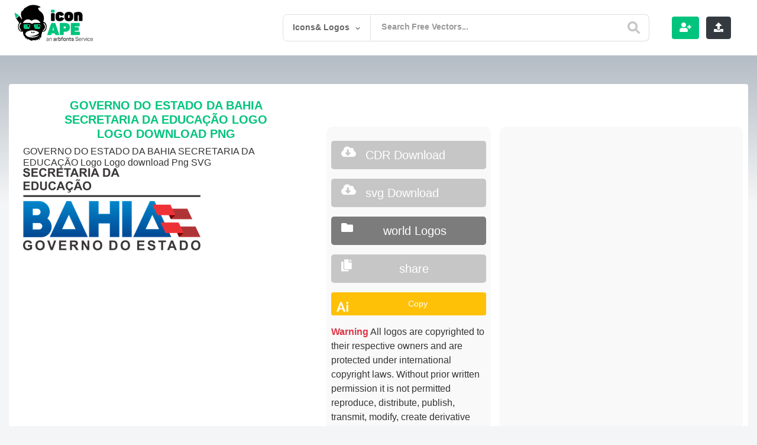

--- FILE ---
content_type: text/html; charset=utf-8
request_url: https://www.google.com/recaptcha/api2/anchor?ar=1&k=6LcB4uYUAAAAACQNSnzipCVShh1usgvOkbq-LsVN&co=aHR0cHM6Ly9pY29uYXBlLmNvbTo0NDM.&hl=en&v=PoyoqOPhxBO7pBk68S4YbpHZ&theme=light&size=normal&anchor-ms=20000&execute-ms=30000&cb=26p5dsu5mxq
body_size: 49348
content:
<!DOCTYPE HTML><html dir="ltr" lang="en"><head><meta http-equiv="Content-Type" content="text/html; charset=UTF-8">
<meta http-equiv="X-UA-Compatible" content="IE=edge">
<title>reCAPTCHA</title>
<style type="text/css">
/* cyrillic-ext */
@font-face {
  font-family: 'Roboto';
  font-style: normal;
  font-weight: 400;
  font-stretch: 100%;
  src: url(//fonts.gstatic.com/s/roboto/v48/KFO7CnqEu92Fr1ME7kSn66aGLdTylUAMa3GUBHMdazTgWw.woff2) format('woff2');
  unicode-range: U+0460-052F, U+1C80-1C8A, U+20B4, U+2DE0-2DFF, U+A640-A69F, U+FE2E-FE2F;
}
/* cyrillic */
@font-face {
  font-family: 'Roboto';
  font-style: normal;
  font-weight: 400;
  font-stretch: 100%;
  src: url(//fonts.gstatic.com/s/roboto/v48/KFO7CnqEu92Fr1ME7kSn66aGLdTylUAMa3iUBHMdazTgWw.woff2) format('woff2');
  unicode-range: U+0301, U+0400-045F, U+0490-0491, U+04B0-04B1, U+2116;
}
/* greek-ext */
@font-face {
  font-family: 'Roboto';
  font-style: normal;
  font-weight: 400;
  font-stretch: 100%;
  src: url(//fonts.gstatic.com/s/roboto/v48/KFO7CnqEu92Fr1ME7kSn66aGLdTylUAMa3CUBHMdazTgWw.woff2) format('woff2');
  unicode-range: U+1F00-1FFF;
}
/* greek */
@font-face {
  font-family: 'Roboto';
  font-style: normal;
  font-weight: 400;
  font-stretch: 100%;
  src: url(//fonts.gstatic.com/s/roboto/v48/KFO7CnqEu92Fr1ME7kSn66aGLdTylUAMa3-UBHMdazTgWw.woff2) format('woff2');
  unicode-range: U+0370-0377, U+037A-037F, U+0384-038A, U+038C, U+038E-03A1, U+03A3-03FF;
}
/* math */
@font-face {
  font-family: 'Roboto';
  font-style: normal;
  font-weight: 400;
  font-stretch: 100%;
  src: url(//fonts.gstatic.com/s/roboto/v48/KFO7CnqEu92Fr1ME7kSn66aGLdTylUAMawCUBHMdazTgWw.woff2) format('woff2');
  unicode-range: U+0302-0303, U+0305, U+0307-0308, U+0310, U+0312, U+0315, U+031A, U+0326-0327, U+032C, U+032F-0330, U+0332-0333, U+0338, U+033A, U+0346, U+034D, U+0391-03A1, U+03A3-03A9, U+03B1-03C9, U+03D1, U+03D5-03D6, U+03F0-03F1, U+03F4-03F5, U+2016-2017, U+2034-2038, U+203C, U+2040, U+2043, U+2047, U+2050, U+2057, U+205F, U+2070-2071, U+2074-208E, U+2090-209C, U+20D0-20DC, U+20E1, U+20E5-20EF, U+2100-2112, U+2114-2115, U+2117-2121, U+2123-214F, U+2190, U+2192, U+2194-21AE, U+21B0-21E5, U+21F1-21F2, U+21F4-2211, U+2213-2214, U+2216-22FF, U+2308-230B, U+2310, U+2319, U+231C-2321, U+2336-237A, U+237C, U+2395, U+239B-23B7, U+23D0, U+23DC-23E1, U+2474-2475, U+25AF, U+25B3, U+25B7, U+25BD, U+25C1, U+25CA, U+25CC, U+25FB, U+266D-266F, U+27C0-27FF, U+2900-2AFF, U+2B0E-2B11, U+2B30-2B4C, U+2BFE, U+3030, U+FF5B, U+FF5D, U+1D400-1D7FF, U+1EE00-1EEFF;
}
/* symbols */
@font-face {
  font-family: 'Roboto';
  font-style: normal;
  font-weight: 400;
  font-stretch: 100%;
  src: url(//fonts.gstatic.com/s/roboto/v48/KFO7CnqEu92Fr1ME7kSn66aGLdTylUAMaxKUBHMdazTgWw.woff2) format('woff2');
  unicode-range: U+0001-000C, U+000E-001F, U+007F-009F, U+20DD-20E0, U+20E2-20E4, U+2150-218F, U+2190, U+2192, U+2194-2199, U+21AF, U+21E6-21F0, U+21F3, U+2218-2219, U+2299, U+22C4-22C6, U+2300-243F, U+2440-244A, U+2460-24FF, U+25A0-27BF, U+2800-28FF, U+2921-2922, U+2981, U+29BF, U+29EB, U+2B00-2BFF, U+4DC0-4DFF, U+FFF9-FFFB, U+10140-1018E, U+10190-1019C, U+101A0, U+101D0-101FD, U+102E0-102FB, U+10E60-10E7E, U+1D2C0-1D2D3, U+1D2E0-1D37F, U+1F000-1F0FF, U+1F100-1F1AD, U+1F1E6-1F1FF, U+1F30D-1F30F, U+1F315, U+1F31C, U+1F31E, U+1F320-1F32C, U+1F336, U+1F378, U+1F37D, U+1F382, U+1F393-1F39F, U+1F3A7-1F3A8, U+1F3AC-1F3AF, U+1F3C2, U+1F3C4-1F3C6, U+1F3CA-1F3CE, U+1F3D4-1F3E0, U+1F3ED, U+1F3F1-1F3F3, U+1F3F5-1F3F7, U+1F408, U+1F415, U+1F41F, U+1F426, U+1F43F, U+1F441-1F442, U+1F444, U+1F446-1F449, U+1F44C-1F44E, U+1F453, U+1F46A, U+1F47D, U+1F4A3, U+1F4B0, U+1F4B3, U+1F4B9, U+1F4BB, U+1F4BF, U+1F4C8-1F4CB, U+1F4D6, U+1F4DA, U+1F4DF, U+1F4E3-1F4E6, U+1F4EA-1F4ED, U+1F4F7, U+1F4F9-1F4FB, U+1F4FD-1F4FE, U+1F503, U+1F507-1F50B, U+1F50D, U+1F512-1F513, U+1F53E-1F54A, U+1F54F-1F5FA, U+1F610, U+1F650-1F67F, U+1F687, U+1F68D, U+1F691, U+1F694, U+1F698, U+1F6AD, U+1F6B2, U+1F6B9-1F6BA, U+1F6BC, U+1F6C6-1F6CF, U+1F6D3-1F6D7, U+1F6E0-1F6EA, U+1F6F0-1F6F3, U+1F6F7-1F6FC, U+1F700-1F7FF, U+1F800-1F80B, U+1F810-1F847, U+1F850-1F859, U+1F860-1F887, U+1F890-1F8AD, U+1F8B0-1F8BB, U+1F8C0-1F8C1, U+1F900-1F90B, U+1F93B, U+1F946, U+1F984, U+1F996, U+1F9E9, U+1FA00-1FA6F, U+1FA70-1FA7C, U+1FA80-1FA89, U+1FA8F-1FAC6, U+1FACE-1FADC, U+1FADF-1FAE9, U+1FAF0-1FAF8, U+1FB00-1FBFF;
}
/* vietnamese */
@font-face {
  font-family: 'Roboto';
  font-style: normal;
  font-weight: 400;
  font-stretch: 100%;
  src: url(//fonts.gstatic.com/s/roboto/v48/KFO7CnqEu92Fr1ME7kSn66aGLdTylUAMa3OUBHMdazTgWw.woff2) format('woff2');
  unicode-range: U+0102-0103, U+0110-0111, U+0128-0129, U+0168-0169, U+01A0-01A1, U+01AF-01B0, U+0300-0301, U+0303-0304, U+0308-0309, U+0323, U+0329, U+1EA0-1EF9, U+20AB;
}
/* latin-ext */
@font-face {
  font-family: 'Roboto';
  font-style: normal;
  font-weight: 400;
  font-stretch: 100%;
  src: url(//fonts.gstatic.com/s/roboto/v48/KFO7CnqEu92Fr1ME7kSn66aGLdTylUAMa3KUBHMdazTgWw.woff2) format('woff2');
  unicode-range: U+0100-02BA, U+02BD-02C5, U+02C7-02CC, U+02CE-02D7, U+02DD-02FF, U+0304, U+0308, U+0329, U+1D00-1DBF, U+1E00-1E9F, U+1EF2-1EFF, U+2020, U+20A0-20AB, U+20AD-20C0, U+2113, U+2C60-2C7F, U+A720-A7FF;
}
/* latin */
@font-face {
  font-family: 'Roboto';
  font-style: normal;
  font-weight: 400;
  font-stretch: 100%;
  src: url(//fonts.gstatic.com/s/roboto/v48/KFO7CnqEu92Fr1ME7kSn66aGLdTylUAMa3yUBHMdazQ.woff2) format('woff2');
  unicode-range: U+0000-00FF, U+0131, U+0152-0153, U+02BB-02BC, U+02C6, U+02DA, U+02DC, U+0304, U+0308, U+0329, U+2000-206F, U+20AC, U+2122, U+2191, U+2193, U+2212, U+2215, U+FEFF, U+FFFD;
}
/* cyrillic-ext */
@font-face {
  font-family: 'Roboto';
  font-style: normal;
  font-weight: 500;
  font-stretch: 100%;
  src: url(//fonts.gstatic.com/s/roboto/v48/KFO7CnqEu92Fr1ME7kSn66aGLdTylUAMa3GUBHMdazTgWw.woff2) format('woff2');
  unicode-range: U+0460-052F, U+1C80-1C8A, U+20B4, U+2DE0-2DFF, U+A640-A69F, U+FE2E-FE2F;
}
/* cyrillic */
@font-face {
  font-family: 'Roboto';
  font-style: normal;
  font-weight: 500;
  font-stretch: 100%;
  src: url(//fonts.gstatic.com/s/roboto/v48/KFO7CnqEu92Fr1ME7kSn66aGLdTylUAMa3iUBHMdazTgWw.woff2) format('woff2');
  unicode-range: U+0301, U+0400-045F, U+0490-0491, U+04B0-04B1, U+2116;
}
/* greek-ext */
@font-face {
  font-family: 'Roboto';
  font-style: normal;
  font-weight: 500;
  font-stretch: 100%;
  src: url(//fonts.gstatic.com/s/roboto/v48/KFO7CnqEu92Fr1ME7kSn66aGLdTylUAMa3CUBHMdazTgWw.woff2) format('woff2');
  unicode-range: U+1F00-1FFF;
}
/* greek */
@font-face {
  font-family: 'Roboto';
  font-style: normal;
  font-weight: 500;
  font-stretch: 100%;
  src: url(//fonts.gstatic.com/s/roboto/v48/KFO7CnqEu92Fr1ME7kSn66aGLdTylUAMa3-UBHMdazTgWw.woff2) format('woff2');
  unicode-range: U+0370-0377, U+037A-037F, U+0384-038A, U+038C, U+038E-03A1, U+03A3-03FF;
}
/* math */
@font-face {
  font-family: 'Roboto';
  font-style: normal;
  font-weight: 500;
  font-stretch: 100%;
  src: url(//fonts.gstatic.com/s/roboto/v48/KFO7CnqEu92Fr1ME7kSn66aGLdTylUAMawCUBHMdazTgWw.woff2) format('woff2');
  unicode-range: U+0302-0303, U+0305, U+0307-0308, U+0310, U+0312, U+0315, U+031A, U+0326-0327, U+032C, U+032F-0330, U+0332-0333, U+0338, U+033A, U+0346, U+034D, U+0391-03A1, U+03A3-03A9, U+03B1-03C9, U+03D1, U+03D5-03D6, U+03F0-03F1, U+03F4-03F5, U+2016-2017, U+2034-2038, U+203C, U+2040, U+2043, U+2047, U+2050, U+2057, U+205F, U+2070-2071, U+2074-208E, U+2090-209C, U+20D0-20DC, U+20E1, U+20E5-20EF, U+2100-2112, U+2114-2115, U+2117-2121, U+2123-214F, U+2190, U+2192, U+2194-21AE, U+21B0-21E5, U+21F1-21F2, U+21F4-2211, U+2213-2214, U+2216-22FF, U+2308-230B, U+2310, U+2319, U+231C-2321, U+2336-237A, U+237C, U+2395, U+239B-23B7, U+23D0, U+23DC-23E1, U+2474-2475, U+25AF, U+25B3, U+25B7, U+25BD, U+25C1, U+25CA, U+25CC, U+25FB, U+266D-266F, U+27C0-27FF, U+2900-2AFF, U+2B0E-2B11, U+2B30-2B4C, U+2BFE, U+3030, U+FF5B, U+FF5D, U+1D400-1D7FF, U+1EE00-1EEFF;
}
/* symbols */
@font-face {
  font-family: 'Roboto';
  font-style: normal;
  font-weight: 500;
  font-stretch: 100%;
  src: url(//fonts.gstatic.com/s/roboto/v48/KFO7CnqEu92Fr1ME7kSn66aGLdTylUAMaxKUBHMdazTgWw.woff2) format('woff2');
  unicode-range: U+0001-000C, U+000E-001F, U+007F-009F, U+20DD-20E0, U+20E2-20E4, U+2150-218F, U+2190, U+2192, U+2194-2199, U+21AF, U+21E6-21F0, U+21F3, U+2218-2219, U+2299, U+22C4-22C6, U+2300-243F, U+2440-244A, U+2460-24FF, U+25A0-27BF, U+2800-28FF, U+2921-2922, U+2981, U+29BF, U+29EB, U+2B00-2BFF, U+4DC0-4DFF, U+FFF9-FFFB, U+10140-1018E, U+10190-1019C, U+101A0, U+101D0-101FD, U+102E0-102FB, U+10E60-10E7E, U+1D2C0-1D2D3, U+1D2E0-1D37F, U+1F000-1F0FF, U+1F100-1F1AD, U+1F1E6-1F1FF, U+1F30D-1F30F, U+1F315, U+1F31C, U+1F31E, U+1F320-1F32C, U+1F336, U+1F378, U+1F37D, U+1F382, U+1F393-1F39F, U+1F3A7-1F3A8, U+1F3AC-1F3AF, U+1F3C2, U+1F3C4-1F3C6, U+1F3CA-1F3CE, U+1F3D4-1F3E0, U+1F3ED, U+1F3F1-1F3F3, U+1F3F5-1F3F7, U+1F408, U+1F415, U+1F41F, U+1F426, U+1F43F, U+1F441-1F442, U+1F444, U+1F446-1F449, U+1F44C-1F44E, U+1F453, U+1F46A, U+1F47D, U+1F4A3, U+1F4B0, U+1F4B3, U+1F4B9, U+1F4BB, U+1F4BF, U+1F4C8-1F4CB, U+1F4D6, U+1F4DA, U+1F4DF, U+1F4E3-1F4E6, U+1F4EA-1F4ED, U+1F4F7, U+1F4F9-1F4FB, U+1F4FD-1F4FE, U+1F503, U+1F507-1F50B, U+1F50D, U+1F512-1F513, U+1F53E-1F54A, U+1F54F-1F5FA, U+1F610, U+1F650-1F67F, U+1F687, U+1F68D, U+1F691, U+1F694, U+1F698, U+1F6AD, U+1F6B2, U+1F6B9-1F6BA, U+1F6BC, U+1F6C6-1F6CF, U+1F6D3-1F6D7, U+1F6E0-1F6EA, U+1F6F0-1F6F3, U+1F6F7-1F6FC, U+1F700-1F7FF, U+1F800-1F80B, U+1F810-1F847, U+1F850-1F859, U+1F860-1F887, U+1F890-1F8AD, U+1F8B0-1F8BB, U+1F8C0-1F8C1, U+1F900-1F90B, U+1F93B, U+1F946, U+1F984, U+1F996, U+1F9E9, U+1FA00-1FA6F, U+1FA70-1FA7C, U+1FA80-1FA89, U+1FA8F-1FAC6, U+1FACE-1FADC, U+1FADF-1FAE9, U+1FAF0-1FAF8, U+1FB00-1FBFF;
}
/* vietnamese */
@font-face {
  font-family: 'Roboto';
  font-style: normal;
  font-weight: 500;
  font-stretch: 100%;
  src: url(//fonts.gstatic.com/s/roboto/v48/KFO7CnqEu92Fr1ME7kSn66aGLdTylUAMa3OUBHMdazTgWw.woff2) format('woff2');
  unicode-range: U+0102-0103, U+0110-0111, U+0128-0129, U+0168-0169, U+01A0-01A1, U+01AF-01B0, U+0300-0301, U+0303-0304, U+0308-0309, U+0323, U+0329, U+1EA0-1EF9, U+20AB;
}
/* latin-ext */
@font-face {
  font-family: 'Roboto';
  font-style: normal;
  font-weight: 500;
  font-stretch: 100%;
  src: url(//fonts.gstatic.com/s/roboto/v48/KFO7CnqEu92Fr1ME7kSn66aGLdTylUAMa3KUBHMdazTgWw.woff2) format('woff2');
  unicode-range: U+0100-02BA, U+02BD-02C5, U+02C7-02CC, U+02CE-02D7, U+02DD-02FF, U+0304, U+0308, U+0329, U+1D00-1DBF, U+1E00-1E9F, U+1EF2-1EFF, U+2020, U+20A0-20AB, U+20AD-20C0, U+2113, U+2C60-2C7F, U+A720-A7FF;
}
/* latin */
@font-face {
  font-family: 'Roboto';
  font-style: normal;
  font-weight: 500;
  font-stretch: 100%;
  src: url(//fonts.gstatic.com/s/roboto/v48/KFO7CnqEu92Fr1ME7kSn66aGLdTylUAMa3yUBHMdazQ.woff2) format('woff2');
  unicode-range: U+0000-00FF, U+0131, U+0152-0153, U+02BB-02BC, U+02C6, U+02DA, U+02DC, U+0304, U+0308, U+0329, U+2000-206F, U+20AC, U+2122, U+2191, U+2193, U+2212, U+2215, U+FEFF, U+FFFD;
}
/* cyrillic-ext */
@font-face {
  font-family: 'Roboto';
  font-style: normal;
  font-weight: 900;
  font-stretch: 100%;
  src: url(//fonts.gstatic.com/s/roboto/v48/KFO7CnqEu92Fr1ME7kSn66aGLdTylUAMa3GUBHMdazTgWw.woff2) format('woff2');
  unicode-range: U+0460-052F, U+1C80-1C8A, U+20B4, U+2DE0-2DFF, U+A640-A69F, U+FE2E-FE2F;
}
/* cyrillic */
@font-face {
  font-family: 'Roboto';
  font-style: normal;
  font-weight: 900;
  font-stretch: 100%;
  src: url(//fonts.gstatic.com/s/roboto/v48/KFO7CnqEu92Fr1ME7kSn66aGLdTylUAMa3iUBHMdazTgWw.woff2) format('woff2');
  unicode-range: U+0301, U+0400-045F, U+0490-0491, U+04B0-04B1, U+2116;
}
/* greek-ext */
@font-face {
  font-family: 'Roboto';
  font-style: normal;
  font-weight: 900;
  font-stretch: 100%;
  src: url(//fonts.gstatic.com/s/roboto/v48/KFO7CnqEu92Fr1ME7kSn66aGLdTylUAMa3CUBHMdazTgWw.woff2) format('woff2');
  unicode-range: U+1F00-1FFF;
}
/* greek */
@font-face {
  font-family: 'Roboto';
  font-style: normal;
  font-weight: 900;
  font-stretch: 100%;
  src: url(//fonts.gstatic.com/s/roboto/v48/KFO7CnqEu92Fr1ME7kSn66aGLdTylUAMa3-UBHMdazTgWw.woff2) format('woff2');
  unicode-range: U+0370-0377, U+037A-037F, U+0384-038A, U+038C, U+038E-03A1, U+03A3-03FF;
}
/* math */
@font-face {
  font-family: 'Roboto';
  font-style: normal;
  font-weight: 900;
  font-stretch: 100%;
  src: url(//fonts.gstatic.com/s/roboto/v48/KFO7CnqEu92Fr1ME7kSn66aGLdTylUAMawCUBHMdazTgWw.woff2) format('woff2');
  unicode-range: U+0302-0303, U+0305, U+0307-0308, U+0310, U+0312, U+0315, U+031A, U+0326-0327, U+032C, U+032F-0330, U+0332-0333, U+0338, U+033A, U+0346, U+034D, U+0391-03A1, U+03A3-03A9, U+03B1-03C9, U+03D1, U+03D5-03D6, U+03F0-03F1, U+03F4-03F5, U+2016-2017, U+2034-2038, U+203C, U+2040, U+2043, U+2047, U+2050, U+2057, U+205F, U+2070-2071, U+2074-208E, U+2090-209C, U+20D0-20DC, U+20E1, U+20E5-20EF, U+2100-2112, U+2114-2115, U+2117-2121, U+2123-214F, U+2190, U+2192, U+2194-21AE, U+21B0-21E5, U+21F1-21F2, U+21F4-2211, U+2213-2214, U+2216-22FF, U+2308-230B, U+2310, U+2319, U+231C-2321, U+2336-237A, U+237C, U+2395, U+239B-23B7, U+23D0, U+23DC-23E1, U+2474-2475, U+25AF, U+25B3, U+25B7, U+25BD, U+25C1, U+25CA, U+25CC, U+25FB, U+266D-266F, U+27C0-27FF, U+2900-2AFF, U+2B0E-2B11, U+2B30-2B4C, U+2BFE, U+3030, U+FF5B, U+FF5D, U+1D400-1D7FF, U+1EE00-1EEFF;
}
/* symbols */
@font-face {
  font-family: 'Roboto';
  font-style: normal;
  font-weight: 900;
  font-stretch: 100%;
  src: url(//fonts.gstatic.com/s/roboto/v48/KFO7CnqEu92Fr1ME7kSn66aGLdTylUAMaxKUBHMdazTgWw.woff2) format('woff2');
  unicode-range: U+0001-000C, U+000E-001F, U+007F-009F, U+20DD-20E0, U+20E2-20E4, U+2150-218F, U+2190, U+2192, U+2194-2199, U+21AF, U+21E6-21F0, U+21F3, U+2218-2219, U+2299, U+22C4-22C6, U+2300-243F, U+2440-244A, U+2460-24FF, U+25A0-27BF, U+2800-28FF, U+2921-2922, U+2981, U+29BF, U+29EB, U+2B00-2BFF, U+4DC0-4DFF, U+FFF9-FFFB, U+10140-1018E, U+10190-1019C, U+101A0, U+101D0-101FD, U+102E0-102FB, U+10E60-10E7E, U+1D2C0-1D2D3, U+1D2E0-1D37F, U+1F000-1F0FF, U+1F100-1F1AD, U+1F1E6-1F1FF, U+1F30D-1F30F, U+1F315, U+1F31C, U+1F31E, U+1F320-1F32C, U+1F336, U+1F378, U+1F37D, U+1F382, U+1F393-1F39F, U+1F3A7-1F3A8, U+1F3AC-1F3AF, U+1F3C2, U+1F3C4-1F3C6, U+1F3CA-1F3CE, U+1F3D4-1F3E0, U+1F3ED, U+1F3F1-1F3F3, U+1F3F5-1F3F7, U+1F408, U+1F415, U+1F41F, U+1F426, U+1F43F, U+1F441-1F442, U+1F444, U+1F446-1F449, U+1F44C-1F44E, U+1F453, U+1F46A, U+1F47D, U+1F4A3, U+1F4B0, U+1F4B3, U+1F4B9, U+1F4BB, U+1F4BF, U+1F4C8-1F4CB, U+1F4D6, U+1F4DA, U+1F4DF, U+1F4E3-1F4E6, U+1F4EA-1F4ED, U+1F4F7, U+1F4F9-1F4FB, U+1F4FD-1F4FE, U+1F503, U+1F507-1F50B, U+1F50D, U+1F512-1F513, U+1F53E-1F54A, U+1F54F-1F5FA, U+1F610, U+1F650-1F67F, U+1F687, U+1F68D, U+1F691, U+1F694, U+1F698, U+1F6AD, U+1F6B2, U+1F6B9-1F6BA, U+1F6BC, U+1F6C6-1F6CF, U+1F6D3-1F6D7, U+1F6E0-1F6EA, U+1F6F0-1F6F3, U+1F6F7-1F6FC, U+1F700-1F7FF, U+1F800-1F80B, U+1F810-1F847, U+1F850-1F859, U+1F860-1F887, U+1F890-1F8AD, U+1F8B0-1F8BB, U+1F8C0-1F8C1, U+1F900-1F90B, U+1F93B, U+1F946, U+1F984, U+1F996, U+1F9E9, U+1FA00-1FA6F, U+1FA70-1FA7C, U+1FA80-1FA89, U+1FA8F-1FAC6, U+1FACE-1FADC, U+1FADF-1FAE9, U+1FAF0-1FAF8, U+1FB00-1FBFF;
}
/* vietnamese */
@font-face {
  font-family: 'Roboto';
  font-style: normal;
  font-weight: 900;
  font-stretch: 100%;
  src: url(//fonts.gstatic.com/s/roboto/v48/KFO7CnqEu92Fr1ME7kSn66aGLdTylUAMa3OUBHMdazTgWw.woff2) format('woff2');
  unicode-range: U+0102-0103, U+0110-0111, U+0128-0129, U+0168-0169, U+01A0-01A1, U+01AF-01B0, U+0300-0301, U+0303-0304, U+0308-0309, U+0323, U+0329, U+1EA0-1EF9, U+20AB;
}
/* latin-ext */
@font-face {
  font-family: 'Roboto';
  font-style: normal;
  font-weight: 900;
  font-stretch: 100%;
  src: url(//fonts.gstatic.com/s/roboto/v48/KFO7CnqEu92Fr1ME7kSn66aGLdTylUAMa3KUBHMdazTgWw.woff2) format('woff2');
  unicode-range: U+0100-02BA, U+02BD-02C5, U+02C7-02CC, U+02CE-02D7, U+02DD-02FF, U+0304, U+0308, U+0329, U+1D00-1DBF, U+1E00-1E9F, U+1EF2-1EFF, U+2020, U+20A0-20AB, U+20AD-20C0, U+2113, U+2C60-2C7F, U+A720-A7FF;
}
/* latin */
@font-face {
  font-family: 'Roboto';
  font-style: normal;
  font-weight: 900;
  font-stretch: 100%;
  src: url(//fonts.gstatic.com/s/roboto/v48/KFO7CnqEu92Fr1ME7kSn66aGLdTylUAMa3yUBHMdazQ.woff2) format('woff2');
  unicode-range: U+0000-00FF, U+0131, U+0152-0153, U+02BB-02BC, U+02C6, U+02DA, U+02DC, U+0304, U+0308, U+0329, U+2000-206F, U+20AC, U+2122, U+2191, U+2193, U+2212, U+2215, U+FEFF, U+FFFD;
}

</style>
<link rel="stylesheet" type="text/css" href="https://www.gstatic.com/recaptcha/releases/PoyoqOPhxBO7pBk68S4YbpHZ/styles__ltr.css">
<script nonce="kgw1zMXji3hQVBjnwgg7lQ" type="text/javascript">window['__recaptcha_api'] = 'https://www.google.com/recaptcha/api2/';</script>
<script type="text/javascript" src="https://www.gstatic.com/recaptcha/releases/PoyoqOPhxBO7pBk68S4YbpHZ/recaptcha__en.js" nonce="kgw1zMXji3hQVBjnwgg7lQ">
      
    </script></head>
<body><div id="rc-anchor-alert" class="rc-anchor-alert"></div>
<input type="hidden" id="recaptcha-token" value="[base64]">
<script type="text/javascript" nonce="kgw1zMXji3hQVBjnwgg7lQ">
      recaptcha.anchor.Main.init("[\x22ainput\x22,[\x22bgdata\x22,\x22\x22,\[base64]/[base64]/[base64]/[base64]/[base64]/[base64]/KGcoTywyNTMsTy5PKSxVRyhPLEMpKTpnKE8sMjUzLEMpLE8pKSxsKSksTykpfSxieT1mdW5jdGlvbihDLE8sdSxsKXtmb3IobD0odT1SKEMpLDApO08+MDtPLS0pbD1sPDw4fFooQyk7ZyhDLHUsbCl9LFVHPWZ1bmN0aW9uKEMsTyl7Qy5pLmxlbmd0aD4xMDQ/[base64]/[base64]/[base64]/[base64]/[base64]/[base64]/[base64]\\u003d\x22,\[base64]\x22,\x22w6M1VkzCucKawrTClcOwwp4ZJsOnw5DDqXkBwpXDpsOmwqHDikgaNcKmwooCNAVJBcO+w5HDjsKGwoFqViJFw6EFw4XCphHCnRFEf8Ozw6PChRjCjsKbQsOefcO9woNmwq5vOhUew5DCvnvCrMOQFMOFw7Vww7lZCcOCwplEwqTDmipmLhY/bnZIw6hFYsK+w7V7w6nDrsOHw7oJw5TDm07ClsKOwrzDsSTDmCA9w6skHEHDsUxJw4PDtkPCvhHCqMOPwr/CrcKMAMKRwrJVwpYNZ2V7cmNaw4F+w5nDilfDt8OLwpbCsMKHwprDiMKVRUdCGwcwNUhzOX3DlMKtwocRw412LsKna8Otw5nCr8OwOsOHwq/CgUkOBcOINVXCkVAqw7jDuwjCvXctQsOLw7ESw7/[base64]/wqjDn8O7wp5AwrpMXUx+OMOMwqkBGcOufxPCi8KRSlLDmBQzRGhSO0zCsMKVwoo/BRjCl8KSc2LDgB/[base64]/w44rw5JOw4wgLsK0w71Qw51vBAvDjw7Cu8Kfw7s9w44cw6nCn8KvBsK/[base64]/CgMOGPiE/worCn8OQw6lQw4ghw63CiMOFYV1MVcKVM8Ojw7/[base64]/DtUUqd8Kywo9GHkzCogA8csO5XMKzw4p4wrVKw4RDwr/[base64]/CshNqw5NBQcOUJcKqZ8KEWEPDrQZfD0MUBMO+IAU1w7nCtBvDgcO/w77CmMKAcDU0w5NKw4MFZWEXw4HCnT3ChsKyb0vCjivDkHbCkMKEQE8nCCsbwonDgMKoLcKFwrfDjcKgP8KOIMKZYx3DqMOLOVrCusOIYQd1wq40TysTwrJbwo0MMcOxwplPw7XClcOIwrwwE0/CmmdsEkDDp1rDpMKqw6nDnMOVDsOjwrrDtwpew5xMZcKFw4dpWnDCuMKbeMKnwochwo9wW24fG8Ocw4XDnsO1Q8KVAsO/w6jCmBQMw6zClMKHF8K4AS3DtWwkwqfDv8KUworDm8KMw7BKNMOXw7odBsKGH3YMwoHDhA8WbnMMGhfDpGTDsjpqVgTCnMORw5FTXcKZDDVPw6JKUsOMwr5Qw6PCqhUBQ8OPwpFRQsKbwo8hfU9Sw6oywrI2wpjDm8KCw4/DvUxSw6Epw7HDqwUdTMOTwq9RUsKZLWDCgBzDlmYtfMKsY3LCtx1CJcKbHMKTw43DuhLDjm0nwpQuwq99w4ZGw7/DlsOFw4/DlcKbYjHDpAwDdV15EjIJwrRBwq8Swrtzw71FLj3CkyXCmcKHwqUTw49tw6HCpWgmwpDCtR/DjcK8w5TCnn/DgyvChMOoNwZdDMOnw5pdwrbCk8ODwr0YwpBDw6EjbMOuwrPDmMKuGVbCn8OBwosZw7zDiC4Mw7zDucKqAnEZZz/ChRF0McO1e2zDmMKOworCowPCrsO+w7XCvcKdwrc5aMK5ScKZDsO0wqDDnGBqwpRUwofChH8bPMKGc8OTWTfCvQU4EsKBwqjDrMKpFSEkKETCgmnCi1TCp1gWG8O8YsO7eWXCikHDoD3Dq1jDicOMV8O3wrDCmsOfwogsJmbDn8OFPsOUwo/CpsK3CcKgUndMZkDDk8OeEMOsJHcVw7Zhw5PDpzo6w6fDo8KcwpNnw6gAWkI3KEZgwp9rwr/Cg1AZY8Ouw5DCjSwlIiXChAJwAMKoR8OEaX/[base64]/CrxVKfwVPKsKuR8OLXCXDk8K1aMOjwqsJeWl+wpbCoMOHB8KRHzwVNMKVw7bCtTzDrU0nwprDkcONwo3CtMOawpvCusKjwo59w4bDkcOffsKpwoHCulRmwrQ/DnzDvcKwwq7Dk8OfPcKde27CpsKgWUHDmEbCoMK/w7MyKcK0w5XDhFrCtcKuRyxtHMK1fcOXwqDCqMK9wrs4w6nDoTUpwp/DtMKtw6wZDcKMdsOuX2rDi8KALsKAwpdZL2M5HMKqwpgWw6F0BsK4d8K/[base64]/CvEZbwrXDscObYD4Vcz54w4tEwoTCvMOvw6rDlyzDm8OAOMOmwq7Csw3DtHHDoC0absKxcgHDhcK8TcO5wo8RwpTCqjrCicKPwoVgwqt6w73DnHpYVsOhFE0Kw6lgwp0uw7rCvQovNsOBw7lNwrPDksOiw5rCiHAAAWzDt8K1wrk9w6PCpWtgfsOQL8Kaw5d/w40DbCTDu8K6w7XDnxYYw73CgGdqw5jClk17woTDoRx/wqdJDDXCrXzDjcK5wozCosOHw6lcwobCvcKdSnrDusKVRMKqwpp9wpQgw4DCkysDwrYBwqzDmS1PwqrDnMOZwr1ZagPDsFgtw6nCiVvDtVXCtsKVMMKUcsOjwrvCp8KfwoTCqsK3MsKNwqbDucKswrdmw5dYTiA/UU5vRcKQfx7Dq8K8XsK4w6JSNCd2wqZ7DMOxOcKWfMOrw5gvwqZxFsKzwohDJMKMw7N/w5R3YcKSWsOoJMOMF2pcwrXCqHbDiMKGwq3CgcKgC8KzdEQ5LnEOQnRRwo0fPlnDocO+wpZcZSRZw5N3JBvCssOsw77DpnLDrMOfIcKrDMK+w5QXa8O0CXoKWw48fCnCgijDgsKrIcK+w4nCv8KOaSPCmMKDeg/[base64]/DtTdzw5DClV1edXovUsKQw7gfOsKgPsO1QsOJGsO0dEd0wpFkLE7CnsOrwovCknnCs2FNw6V5DMKkKMKYwprCq15/ZsKPw4jCriExw4fCjcOsw6JmwpHCisKGKwfCv8OjfFc/w5/CvMKfw7Ifwps/w5LDiwtgwoLDhX53w6PCoMOTNMKewoUzWsKVwp9lw5Qgw7TDu8O6w69MLMO2w6TCg8O1w5N8wqTCsMOVw4PDiETCszwLExDDrm5zcyNyIcOgf8Oiw5EBwqMhw7rCjg9Zw5dQwqDDoRXChcKcw6XDksOJF8K0w6B8wos/FHJHQsOnw4YDwpfCvsOHwovDlW3DksOZTSE4ScKzEDB9fR8+XT/[base64]/[base64]/wo7DiTjCgsKHwrZ7wqHCpCDCiMOBMUIdJ03DtcOAehA8w5HDiSfChcObw5ZQFlgIwqITdcKkAMOQw7EUwosUKcK4w53CnMO3BsOgwrtpRBTDpVUeH8K9ZULCoVgiw4PCuEw4wqZVAcKcORrCgQnCt8ONOVPDnUgcw4MJX8KoP8OuexB8EVnChz/[base64]/[base64]/DrMKJGQPCtMKkQ8KAw47CpFLDjAp3wqkAC07CpcOLD8KOU8OwYcOOUcKiwod0WUXCsR/DrcKEX8K2w5HDkADCuGggw73CvcOVwpzCj8KHEzbCn8OUw5I6ODfCu8OoKFxiYGHDuMKyERM6ScOKA8KQdMOew7rCqcOyQcOXUcOow4I6WVjClMOrwrHCtMKBw6EKwpnDsjFkesKEDCzCm8KyWTZrw4xLwoVbXsKgw7cjwqBZwqvCn2rDrsKTZ8KSwoxMw6dLw5/ChzUGw6rDgFnCmMONw6JbagBbwqTDjml8wrIrQMKjwqHDq0g8w7/CmsKKRcKxWg/DpA3DtGIuwocvwpE7VsKGRW5kw7vCjsOwwp/DqMOmwofDmcOPCMO2ZsKaw6bChMKfwobDgsKcKMOBwp0WwoBpJMOQw7rCt8Ksw4TDscKBw57ChQlywprClnhNERXCqynCkToKwqHCq8O8cMORwrfDpsK1w5ILfVXCiVnCncK9wqnCrxkhwr47cMKzw7fCsMKMw6TClsKtM8OeW8Onw6DDo8K3w63CrwrDtlkcw4DCiD/CoVJdw4LCnxFCwrHDgkd1wpbCimDDuk/DjMKcH8OvLcKzdMKXw5A5wpzDqXvCs8Oow4k0w6Ufeis7wq1DMnlrwrUgw40Vw7Q/w6/DgMOha8KBw5XDg8KoKMK7AExbYMKOJyzCqmLDtA/DnsKJAsOYTsO2wqk5wrfCmWjCpsKtwqLDgcOrOVxEw7ViwrnDksOgwqI8HzV6fsKHQVPDjsOqOw/DtcKdesOjckHDliEAGMKVw6nCgQ/DvcOxQXQdwoAbwqgQwqQtEFoLw7dJw4TDhE1pB8OSRsK0wotdLFwDA0TCrjc9wrjDlm3DhMOLS2/DtcOYA8OAw5fDrcODIcOXQ8OVASLCksOtbHFmw6o6TMKDBMOawqzDoxYdGHnDjSwFw45TwpIDRyYWH8KSV8OAwoogw4A/[base64]/Cm8KYwrzCpTxha8Oww4UqP2gaXk7CgMOIZzTDn8Knw5hEw5E2KHnDlhMSwr7DqsKMw43CscKlwrlLcVM9AUEIUh7CssOWWFl9w5LCvhDCh2U8wrA+wqI2wqfDlMO2w6AHwq/Cg8KbwoDDjAzCjRPDpzELwoNuM3HCmsOIw4vCssKzw63CqcOZT8KPX8Ofw6PCv2vCiMK3wqVLwqjCoFFQwpnDmMKbHiQiwpvCpDHDn1HCscOFwo3CmVMEwqd/[base64]/DtMKJwp8WU1kxI1MrwobDlMOnegHDuQwTZMOzw7Fqw7ZKw7haInLCksOPWXzDosKUFcODwrDDtytMw7jCpHQ6wroywqLDgVTCncOXwrFRSsK7wrvDtcKKw6/[base64]/wrPDs01GwqLCjjLDncKTwrTCksK6CsKSIClvw5rDnl10woILwo1kNGBkennDgsOJwpFXVCprwrzCgx/DvGPDqhIebWlqMiY3wqJSw7/CqsOqwovCr8KPRsOKwoQdwr9ew6IUwr3CiMOUwprDjcK/[base64]/CksKQDMOvNMKbw4sSwpQ+wrHCh8KxwrkSwpBgwoPDnMKcLsKxTMKeRBXDicKfw6wzJETCr8OSNHLDpzTDhUbCpn4hezPDuALCnzRgLFEqT8KGSMKYw4pcN0PCnSl6CMKyXDB7wp85w6PCrsKWK8K/wrfCtMKGw7Njw4ZpOsKBCljDs8ObasOqw6XDm0fDkMOmw6AZIsOqSSzDiMOjfVV2QsOEw5zCqzrDgMOiNkgBwpnDhGrDqMOmwrrCv8KuIwPDicKqwpzDuHXCvgEFw6fDscO3wq89w5QNwp/[base64]/wrR8AkDCkMOvcMK0Xl0pS8KwLwwhKMO+WMKsEkAFXMKyw6fDuMK5J8O7WxY5wqDDvTUmw57ChQ7DvMKcw7gYKV/CrMKDGMKcUMOgbcKTIwx0w5Zyw6nCkCLDocOSQCvDt8K2woHChcKSM8O/UVciL8OFw4vDmiZgcGAgwpfDvcK+AMOSFH1ZAcO+wqzChcKOw51sw5nDscKdAy/[base64]/[base64]/[base64]/[base64]/DvsKJVCJxw7l7OMKsXEnCoUxvLFvCrcOhCUXDm8KewqHDhXUPw6XCp8OGwpYFw4fCtMOnw5jCqsKtNsKxZkpKF8OnwqAvH3rDpMOjwo/CunrDp8OWwpPCrcKITVZVZR7Duz3CmMKbGwfDiCHDgRvDt8OPw7xPwod8wrnCvsOrw4XCm8KdQT/Dk8Ksw58EXzhnwq0eFsODLMKFGsKOwq96wpHDmcKaw6VcVcKgw7rDsCM5wozDsMOSXsOowrU0acOTYsKSGMOUTsOQw4PDkw7Dj8K6OMKzAB/CuCvDhVYNwq0hw4TDvFjCv3HCicK9eMOfSjnDjsOXJsKkUsO9EyzCncOwwp/DoHUIC8ORIMO/w5jCgWbCiMO0wpvCj8OEY8O6w4/DpcKww4HCrT4wMsKTa8OePA4waMOCTjTDsGLDocKHWsK9WMKuwpTCjsKtfyzDi8KHw63DiRlcwq7CuHAWE8OHQTAcwovDvBbCosK0w5XDvMK5w6AqOcOtwoXCj8KQD8Oowp0wwqnDvMK0wrnDgMKhNihmwps1dynDu3jCiivCijLDmR3Ds8OkeyYzw5TClG/DoHAjRA3CscOCSMO6wqnCtsOkHMOPw4nCuMOCw4ZdL34CFWIKZzktw4fCisOSwpzDmEoWYgI/wqLCmyhAUcO7XUxTG8OfI2Bsc3XCg8K8wpwxM17DkETDo2HCkMOsU8OOw6M1eMKYw5jDsGbDlTnCswjCvMKaCERjw4B/wojDpFLDlWpYw6gULXcrZ8KKc8Oyw7TCiMK4X0vDlcOrTsOjw4RVFsKFwqB3w6HDsQcrfcKLQBN4dcO6wqFlw7PCuHrDjEoldHHCjsKSw4cPwq7ChUbCksKpwrRNwr4MGijCog5FwqXCi8OeN8KCw6M+w4hwdsObd2huw6DChRvDocO7w703WGg4fknClFnCq2g/wo/[base64]/wr7Cm8KlCcOWworCk8K6IistLGF5SyDDswnDg8OdbFbCi8O/M8KnS8Omw6Qhw4Iaw4jCjk1kPsOlwr4tSsOww6fCmcO0PsOyXVLChMKUNgLCpsOTR8O2w6LDlRvDjcKUwoTClU/[base64]/DgmnCg8O0wrTCi8O9wq9qJibChlY+w6PCmcOIwo0JwqoEwpHDmkvDu07Dh8OYS8KhwpExQ0VFYcO6OMKZUAc0W19yJMOuMsOCesOrw7dgUwtcwo/ChMOfccOzQsOAwojCs8Ogw4zDlm/CiX04esOnfcKjFcOXM8O0CsKuw6Q+wqd3wpXDm8OrYhVff8K9w6TCj3HDoVMlOcKrOTACEEbDvGABFWTDlC7DgMO4w5TCi29DworCvh5TQ05gCsOJwpoQw6l4w6dAC3fCthwHwr9HaW/CjTrDr0LDgcOPw5rCgyxMG8K7woPCl8OkWGFJcWpTwo8aTcOwwoTCp39KwpBdbxQXw7Zsw7PDniRZeGpOw5Z6L8KvIsKmw5nDmsOMw6Ynw5PDnD7Dn8OmwrsjJcKXwopcw6BmFHl7w5hZRMKDGTLDt8OOasOyUcKpP8O4HcOqRDLCr8OhMsO2w786ITcTwpfCoGnDkw/[base64]/[base64]/CsMO7cRfDr8OlHHHDjMKxwpQJIl18Glt/w4sSTcKyMl8YDi0RFsO5C8KTwrQZcynCnVlcwpQzwolmw6fClV/CnsOkWn5jL8KSLnYCFnPDunNNJcKBw6svP8K5Y1DCuRAtNCzDjsO6w43Cn8Kqw6vDu1PDu8OAK3jCgsOxw5jDr8Kfw59DPwcaw6oaJsKfwot6w5QwMMOFHzHDuMKaw5PDgMOTwrjDiQt6w5sUP8O/wqzDkCrDrcOsNsO0w5tLw4wgw4ZFwoteREjDgUkEwpgQbsOJwp1lNMKtJsOnFStJw7zDqxfCkE/[base64]/Ch0rDrsOCRMKNecOcK8OFYGzChMONw6/CswIpw6/CpcKtwp/DqT5/wrzChcK9wpBew5RowrzDjBo/JUrCicONZ8OUw7NEw5jDgwPDsQg1w5BLw63CnhbDuTNlL8OkOHDDk8KINwvDu1gdIMKGw4/[base64]/Cj8K+wpjDiBYMw55Gw4rDrTfDvcKxw5PCgCI0w5lhwp0GcsK/wqPDgxvDqE1uaGRTwofCixLDpwHCtyd2wqnCmAjCsh8ww64Sw7rDoATCpcKvUcKNwpnDucK6w7QONiFow5VHGMKywpLCjkzCv8Ksw48+wqfDhMKawpXCoztmw5/DkwprFsO7FwhWwpPDiMO9w6vDuyt7RsOnOcO5w4xCTMOtHm0AwqFze8Odw7h8w4AVw73CmR0MwrfChMO7w5jCk8OIdVoQDMOHPTvDiG3DoidIwpTCl8KJwpbCvBzDgcKCIR/[base64]/CuGbCp3zCtcKPYcOWMsONw54nwr54wonCgsOpR3Nvbx3CkMK9w5ANw4vDsV8Dw4FdbcK9wpDDlsOVLsKZw7TCkMKpw5UTwospGFQ7wq9BLRbCqnPDnMO8JWXCj07CsCRAIcKtwoPDsHkiwrLCnMK4f0p/w6XDtsOhecKTDTTDmx7CsAMNwoxwRzPCgMOtw5k2ZnbDhSrDpcKqG2TDssOvCBYtFMK9KENWwqfDicKHR3kZwoVBThVPwrs7NALDusKnw6MOHcOrw67CisO8IDfCksKmw4/DkxXDvsOXw6s1w50+eG3CtMKffcODURrCn8KNN0DCmsO4wpZZDx46w4QYDUVVUMOgwq1dwo/CscOcw5leVzHCo34CwoJww7YPwoslw6gLw6/[base64]/w6LCs8KVwrR0wo1iwqcow78Hw7fDrMKlwo/CkcKyaicpJiFUYEBawq0IwqfDmsOSw7PCiGfCjcO2YBkRwoxHDhEnwoF6TEnCqQnCiXwXwoJSwqgvwoFkwpgCworDiVRdU8OZwrPDtyFNw7bClUHDrcKuWcKUw5/[base64]/[base64]/wo7DtcK9KMKPRCbCtTTDvyXDv214RsKkdlfCvcKVwrwzwq9DbsKuwrLCixHDr8OrCGHDrGAeFcOkaMOBaD/CiiHDtiPDnmM/IcKOwr7Ct2F+En8OTBJadFNEw7J7OlHDlXjDpcKHw5DDh3kgcgHDpR19fW3CmcOmw4AfZsK3UWQkwrRjcFZfwpjCicKYwrjDvwtQwoN3ADMzwqxDw6vChBZRwoNHG8Kiw53CusOVw7gYw7ZMNsOCwoLDpcOlFcO/wprDoVXCmQDCjcOmwqzDgh12PlNKwqPDunjDp8KgB3zCnTpUwqHDml/CiQctw6BSwrbDncO4woNOwozCqQzDvMOwwp48F1cQwo4rJMKzwqLCg2nDonvCkjjCnsOew6ZdwqvCh8KkwrvCsxUwb8KLwpPDnMKLwoEaN1/DmMOkwroLecKAw6DDgsONw4jDqMK0w5LCkxbDvcKnwqdLw4hvw7Y0DcO/U8Kpwrlud8Kdw4TCo8O0w68Zb0UwXCLDiU7CtmXCl0/CjHslTcKsTMKAOcKSRQ1Ww7M0BDnCgwXChcOVCsKFw53CgkRKwpNhI8O9GcK0wr57Y8KeR8KfCipEw6RYez9wUcOWw4LDmhfCrhNvw5/DtcKjTcOew7DDhynCosKSeMOBGTsxGcKyURhwwqgywp4Dw6Bqw4wZw51QQsOUwpggw5DDscOqwqQqwovDlW8KXcOkdcOpBMKYw4XDqX11VMK6EcKuR0jCvnDDm3jDgX1AanzCtx5xw7vDs0bCjFgORsKdw6jCq8Odw7HCiER8JMO+NTEVw4Jvw5vDsC3CnsKAw5Vow5/DpMONUsOhE8OmZsKiV8OywqZQYMOPNlg/ZMK0w4LCjMOYwp/[base64]/DssOILMOIwpoUd8K8dsKmw4bDmkgeOSLCj1HDsmfDncKdw7nDgMO/[base64]/w6TCgcO5B8OVwop9wo5FJsOtw4dvwpw+Wnw4wpB+w43DisO2wrcrwozCq8O8wohfw5jCu0bDjMOVw4/DqkoSbMKkw7vDiUJsw4F5MsOVwqEVDMOqMnYqw45IOcO8EC9aw6FMw7wwwqVlfmFZVkDCusOLWFPDlgoCw6rClsOOw7fDhmjDikvCv8Knw6sUw4vDrntKOcK8wqwCw6TDiDDDvhXClcOqwrHCuEjCn8K4wr/CvlzDgcOaw6jClsKIwpbDnWYBdMO8w4UCw57CmsOMXWXCs8OtZ37DqiPDhh0vwrLDjDXDmkvDnMK9O0LCjsKAw79qd8KTDlAIPxXDg1Y3wr0ALxfDnETDtcOpw7p2wodAw79vJ8OewrVCaMKnwrAASTkaw5/CjsOmJ8O9WjgmwolnScKMwoNFPBZ7w5/DrcOUw6McY0zChcOdEcO/wprCmMKBw6XDshLCqMK9AQXDi0nDgkDDvSV4BsKowpXCqx7Do3o/Y1LDvgAvw4bDscOVGXMRw7Z6wr4bwrnDp8Otw5cGwpEhwrfDrsKPIMOyRcOkJsOvworCr8Kfw6ZhS8OLAGZzw6vCg8K4R2NvP0ptQkpBw6DDlw8IG1wMd1/Dg3TDsBbCtns3wo7DrXEow6TCkCnCv8OGw6cFSTxkQsKDJ0HDnMKLwokoOVbCpXM2w4XDisKnQMOKOjDDqT4Sw7hEwoMhL8K/K8O/w43CqcOmwrVRHiZUUF/CkiPDuWHDgcK6w5hjYMKCwoDDl1k4O2fDmG/DiMK+w5XDoisUwq/Cs8KHNcO0HRgDw67CqD4Zw79PUMObwqjChVvCnMK9wrxrH8Oaw63CuArDhC3Dg8OCIgB9wpExBm1IasK1wp8OEwLCsMONwrQ4w6HDv8KOLwolwpg4woXCvcKweBUKLcKXYxJKwqtMwqnDmVt4GMK0w60+G0NnFl9iNGgSw4sbPsOvOcOzHh/CgMO3K0HDu1DDvsK6acOrAUUnXsOyw752aMO1TSDDssKGJcOYw6ENw6ARXiLDg8OlTcK4bHPCt8K6wok3w44Ew5XCk8Oiw71hTEIwRMKMw4MaEsOTwptKwoxZwosQOsOiGibCv8OSGcKMesO/OxLChMO8wpnCksOOHldaw5TDsSEoGjjChVbDqQsBw6zDmAzCjAooL3/CjXdFwqfDnsOQw7/[base64]/[base64]/DkV3Dok5Xb8OoQsOHwoVJwo3DiSLDlsOMfMOqw6IgQTcWw4oUw6MpNsOzw5hxflwRw7fChw03EMKcCkLCqRwow60AJHTDscORCcKVw6DCs2dMw7LCicKKKj/[base64]/DpMOTwp7CuEDCumV8wpQ4w502LUrDucOZw47DucOxfsO4BGvCvMOaZRwSw6IOBBfDiQ/Ck30UC8KgR2nDsFbDucKQw47Ck8KRKjVhwpzCqcO6woRNw6E2w7zDtRfCvsO9w6tpw5Row7xEwoR8HMKQDUbDmsOwwqLDpMOoBMKcw5bDjUQgVcO4UV/DryZmc8ODDMO/w7Z8cE5XwpM7wpXDjMOvGyPDmsKkGsOEWMOIw7rCiwNhecKKw6l3NknDtzLCiGnCrsKAwqd0WWbCmsK6w6/DuCZcIcKAw5HDiMOGX0/DmsOnwogXIjVlw5Uew4HDl8OwAMKVw5TCtcKIwoABw7JVw6Isw5nDhMKoQMOjbFTCtsO2blFnEXbCvzpHVCPCjMKmTsOtwrwhw7pZw7Uiw6fChcKTwpBkw5LCgMKOw4J8w7PDlsO6wp0FFMOzKcO/W8OaDl5QJAHChMOPNMKlw6/[base64]/w5gbR0ECw79ew45QDsKGb8K2w7fDsTo2WcK7CGHCiUY0w45rZ13CosKvw4ELwpfCuMKbJwEQwqR2bAJ7wp13EsOmwptHWsOTwoXCq05ywr3DocKmw7w/JVQ+B8OvCi1PwowzLcK0w4nDoMKOw55Ow7fDjG0yw4gNwqF3NjE3MMOrOF7Doy7DgMO4w5UQw5Ryw5BcXkl4BMOmBQPCqcKUM8O3I2ZMaS/[base64]/Cnz1OCDDCmsOmw4RHCcKgw7/ChMOTw7zCgQ1vwoxmGgolW0Q1w45rwrdEw5VDHcKdEMOhwrzDuE5fO8Ovw6nDisO1Eg9Lw53ClXvDgG3DqTHCl8KSQwhnJ8O+e8Oww6BvwrjChnrCrMOMw6zCiMOrw7UeTnFFcsKUVy3CisO9HiY/w4giwqHDssOpw6zCtMOCwpLCqSQmw4rCrMKVw49vwqfDgVtFw6LCv8O2w5ZswpRNKsKLF8KVw6fDjEEnWBRnwrjDpMKXwqHDrHvDml/[base64]/Cj0DDnMKAw6pWKsOsTHMfQMKQccKbU8OoN0h9B8K+w493MCPCqsOaRcOgwo5YwqoabCh2w6d4w4nDpcK+QMOWwq4Gw7HCoMKhwq3DgBsvXMKKw7TDpEnDmcKaw6o3w5ouwp/DjMOIwq/DjiZfw79Rwq1Sw4bCggPDkWRdY3VCDsKKwoEVZ8OKw7HDlUXDjcOvw65vSMO3T2/[base64]/[base64]/[base64]/Cn0h7Igcwe8KpwrxHFcOOw7zCucOqDcOewofDlcOsCzkOGiXDrcOXw60rSzPDk2YaDwwGNMOQLWbCo8KNw7JaaGNHKSHCvcKiAsKkMMKOw5rDscOOHFnDgGDDhkVxw63DkMKDI2bCpi4wZ3zDmwksw6cXSMOMLALDmyPDkcKBUj0XEH/ClAYFw5sfZW4pwpZcwqoVbU3DgMONwrLCklYpVsKTJcKZTsOvWWoVGcKnCsKuw6MHw77CrWB6aUnDnBgJKMKPJ3J/PQZ8H2lZNBrCphbDl0jDiCIpwqAWw4ZZbsKGLWwSBMK/[base64]/woPDqSTChcOmdA5YYTjCo8KxfsObwrQnJ8K0wrLDogfCn8KhXMOIHjXCkSwMwqTDpxHCn2Q/X8KXwq/Dq3XCo8OxJMKhc38YU8OCw6YsCQrCrTfCt0VuI8OjCMOlwpbCviXDtsOeWmfDqzDCmkQFeMOQw5vCuVvCnBbCsQnDomXDlj3ChV5hXAvCq8O+XsO/wovDgMK9FDxCw7XCicOBwo1sdjhKb8KAwoE7dMOkw49wwq3Cp8KNQiUgwrPCiXoww6rChQJqwoUyw4ZER2/DtsKSwqfCtMKbVXHCp1XCt8KUOsOyw55mWmvDrXTDo0oYb8OUw6h4aMKRMkzCsFjDsBVtw49UIznCksKtwq4WwrXDiE/Dsl5uOyFfNcOnXzJZw7NHEsKFw4Juwr4KdE4Kwp8Gw6LDh8OWK8KFw6nCuw7Dk0Q5ZA7Dj8KGEhl/w43Cm2jChMKswpovSWzDgMO2bT7CqsOjBik5a8KLK8Kiw71JWnDDi8O8w77DmHLCrsOvQMKZa8KjIMOPfDYQD8KEwq/[base64]/w7dVLiwdZQXDucKgwoBewoUvGsKhw6w+KUldJAnCuC5xwpTChsKMw5PCmkd3w5UWVTzCjcKrNF9FwpXCrcKxWTl8M2LDtMOmwo93wrbCqcKXB2sAwqFETsOPd8K6XyHDpisIw7ANw53Dj8KFE8OdeggUw7PCjmdTw7/DvsOawpXCrn8yRg3CjMKdwpZuEnASPsKWSg5sw596wrMpQHDDo8O9BcOgwrlzw6V4wpQ7w49pwp0qw6jCn0jCkWt/MsOlLSIce8OnOsO4UyfCtRJUBmF1BR45I8Kjwo9Mw78mwprDusOdKsK/[base64]/[base64]/CncKJAcKrFk/Dv8O/aMOzSsKYVlrDpxnCn8O9el0ZYcOQTsKzwpzDmVrDlzI1wqXDkcOCVcOFw7bCh3HDm8OjwrzDoMKSAsO+wrPCuzh6w6ooD8Kww43Cg1dSfFTDqDwQw5TCosKHIcOyw5rDlsONHcK+w54scMO/[base64]/[base64]/CklUEGj7DnsOjwoIow7rCvsOVwrLDi13CrQgNJRopAcKcwoxNSsO5w4HCsMKibMKAKcKGwqd+wprDh0jDtsKxLWhiHTbDt8OwAsO4wpnCoMK8TCjDqivDs3Ixw7fCtsO3woEPwrHCrSPDkGzDtid/ZUIDJcOBWMO+csOJw7AOwrQ+AhDDv0s8wrB3EQDCvcO6wppWMcKMwrMDPmcTwrwIw4EScMKxZU3DuTIrXMONLDY7UsK/wp42w5PDpsO2dTLChjLDkxHDosOCExXDmcOSw5/DoyLChsKpw4XCrA5Owp7Dm8OjYCdywrcPw6QHCxbDvV1wLMOVwqRBw4vDghFnwqddYMKLaMKPwqHCqcKxw6PCuXkMw6hRwrnCrMOnwprDrUzDtsOKM8O2wo/[base64]/w7nDh3c6PsO7w4zCgyQ3w5h4wqnDgBciw4syS35bcMOpwooHw54lw6w2A0Zaw7IwwpwcRWU8JsOPw6rDmkAew4ZHdC8TcFXDucKlw7AQS8OWJ8O5DcOMPcKYw6vCr2kIw7nCo8OIP8KVwrIQAsO9VUNKDU1Qwqw7wpdyAcOIDXPDpAQqCsOrwoDDl8KPw5F/LAXDscOdZmBqBcKDwpTCscKRw4TDrMOawqnDsMOdw53CsQ1qc8KVw4otPwwmw7vDgirDlcOGw5vDnsOUUMOywo7CmcKRwqbCqzlKwoIZccO+wo9awqZCw5TDlMOcElbCn0fDgAgSwqxUGsOPwrrCv8OjOcOkwo7CtcKCw4pnKAfDtsOkwpvDp8ObT2HDhmwuwo7Cv31/w47CiDXDpWpRLwdNUsOrY3xOBl3DuGfCsMO9wo3CrsObC1bCl2TCligRYQLCncOKw41zw6t9wolfwqJWaQHCrFbDgcOdCcKIBMOuYCZ9w4TCgk0Xwp7Coi/CpMKeRMK5QVrCvsOTwonCjcKuw4QKwpLClcKXwp7Dq3R9w6grLk7DhcOKw7nDqsKEKBIGOHwvw7N/PcKow4kSfMKOwrjDisOiwqfDp8Ktw59sw7/DlcO/[base64]/InxRFV0RAMOJP31Xw5V/BMOlw4jCsVV+CVXCtQvCikgNWcKIwqFQdWY8QzjDksKWw5wUAsKsSMOmRxZOw690wq3DhDjCpMODwoDDgMKVw7rCmC4Hwp/Dqn04wrrCssO0UsKIwo3CtsKAXhHDtMKDQMOqd8Kbw5oiFMOkOR3DnMK8JWHDmsOuwpPChcODN8O/wovClE7CmMKYZsKvwrlwGHjDqMKTa8K8w7IhwoZKw6UoGsK+UXdvwql6w7dbIcKyw5/Dh3MEcsOQWyZdwp/DvMOFwoEXw4c6w6MQwrfDqMKhRMOHE8O/w7BtwqbCgmPClsOfEmBsTsOnDcOne3lveG/CqsOVWsKfw4QuGMKQwrw8wqpTwr5KYsKFwrzCosKtwooIMMKgf8OySTbDm8KtwrXDsMKxwpPChS9mKMKzw6XCtllzw6LCpcOLScOCwqLCmcOTYkZRwobDlCAnwp7CosKIIGlHWcOTch7DiMKDwpzDjlgHF8KuPCXDoMKtW10/ZcO2fnATw6zCvDo+w5hxMk7DlcK0w7bDkcOow47DgsOOfMO/w57CsMKcbMOQwqHDo8KdwpnDoFgSZMOBwqzDo8Otw6V7CiYlU8OUw4nDjEcsw6xVw7DCq25fwqLChWrCl8Kkw6LCjcOawpzCisKzUcOmC8KSc8ODw5VCwpFWw4x6wq3Cp8OGw5UAdsKtT0fCpyTCnjnDicKBwr/ChXPCuMKhWR5cXB/ChB/DjMOSBcKYZ1/[base64]/wr8vBcOLworCgMOzw4HDgMKiw55iw5ImBMOzwosRw6fDkSN8HcOLw4zDjyViwqvCm8KGHiNBwr0mwpjCs8OxwpM7JMOwwpZHw6DCtcObO8KdGMKtw6kdHR7CvsO7w4xqDQbDhU3CjSwSw4jCjk08w4vCt8OpL8KbJGwewojDi8KsPW/Dj8KCOXnDr1jDtS7DhjIwesO7X8KcYsO1w7N6w7szwoHDhMKZwoXCoi/DjcOFw6gSw7HDqH/DmE5hCQkoAgXDgsOewpJeWsO0woJ9w7MCwqwYLMKxw6vCu8K0dipwfsOGwpx8wo/CqBxNGMOTaFnDgMOBEsKkUMOYw7RzwpNXB8OBYMKhE8Opw5/[base64]/[base64]/DusKxIAXDlkHDusKWQsOZDw4ZNWQxw5XDoMO5w4Mcw58gwqgXw6NKKAVZFWgYw67CgGpFFcOwwqHCpsOnWivDsMK1bkYswoFAJsOMwrbDo8OVw45xH0I/[base64]/CqS0nPcKdwqHDvGvDozJ+DMOGVnrCoRvClsO2W8KgwqvDmlgaOcOxNMKNwroVwoXDlGnDqV8bw4DDvcOAesK8GMOXw7pPw6xzXMO1Nyl5w5EXSjjDrMKxw5l4GMOrwpzDs0daMMONwojDpsOjw5zDv0o6dMKUFsKawoVnOVI7w7MYwrbDqMOwwqsgeQjCrz7DpMK/[base64]/[base64]/CscO0wrdiDsOaOjYAw5rCucO0Q8Ozw63ChV/[base64]/[base64]/DusOEwqvDpMO+ORA2w5hkaylTJ8OHMcOBXsOwwoVdw755NREAw43DpWxSwoADw7TCrxw5wqnCh8ONwo3CuyBhVhp5eDjCqsKRCi4Qw5tMF8O5wptMXsKQcsKcw6rCpXzDicKUwrrDtl9rwqrCuh/Di8KxOcKKw4vCj0hUw4E7QcONw5dFXnvCnWYaSMOqwr/Cq8Oaw57CuV9vwqYaeBvDgR7DqXHDpsOJP1gJw43Cj8OJw4vDgsOGwqXDlMODXCHCvsKUwoLDh0Yaw6bDl1nDicKxXsKjwo/CncKIWDDDrh3DucK8FsKWwrnCpnxdw43Cs8Okw7tUD8KVFBvCtMK6MXx0w5rCjQtGRcOMwoBTfMKSw5oIwpkbw6YCwrUrWsKfw6TDhsK/wrjDn8KpDE3Ds0HDk3PDgg5pwobDpAsOWsOXwoZoOcO5FR8JXzhMJsKhwo7DmMKcw4LCr8KidMKGDEFhbMKdWFBOwrDDmMOywpnCo8Omw7EJw6hKKcOHwp/DoQTDi0Qvw7FPw5xEwqXCpV09Dklywp9aw63Cm8K3alEWfcO5w4IZGW5Gwowlw5sWAXo2wp3ClHDDqEwYdMKLaEnChcO6KVZBPljCtMOtwqXCj1Y3XcO/[base64]/eMOUKC44C8Kkw495wrxxw6TCpMOiIkJlwpEsd8OZwqoDw6HCrGjDnm/CqnkcwoTCh1V8w7FRN1HCvFLDpsOlGsOFRhJ1eMKMfsKvME/CtEvCqsKNPDrDucOLwrrChR4SGsOOdcOow6IPVMOWw7zCiDAZw7jCtMO4CCPDuRrCk8Kdw6vDs13Djg8bCsK2EALCkFvCqMOe\x22],null,[\x22conf\x22,null,\x226LcB4uYUAAAAACQNSnzipCVShh1usgvOkbq-LsVN\x22,0,null,null,null,1,[16,21,125,63,73,95,87,41,43,42,83,102,105,109,121],[1017145,449],0,null,null,null,null,0,null,0,1,700,1,null,0,\[base64]/76lBhnEnQkZnOKMAhnM8xEZ\x22,0,0,null,null,1,null,0,0,null,null,null,0],\x22https://iconape.com:443\x22,null,[1,1,1],null,null,null,0,3600,[\x22https://www.google.com/intl/en/policies/privacy/\x22,\x22https://www.google.com/intl/en/policies/terms/\x22],\x22Ubm0nzxo4QzXB5ImnaXqkUsiFgNNRA4aWZj1y2O7RY8\\u003d\x22,0,0,null,1,1769075916807,0,0,[216,203,154],null,[208],\x22RC-aL_kPMipXD-Y2g\x22,null,null,null,null,null,\x220dAFcWeA4xIN0OM2Nxffo1exeU6efZs65bVPZoxVYUD1PQnuBaDwHMEy4-6nGasAxt2my44ucAvL-Gw7TTtuekHeamN0ftHWS_rw\x22,1769158716448]");
    </script></body></html>

--- FILE ---
content_type: text/html; charset=utf-8
request_url: https://www.google.com/recaptcha/api2/anchor?ar=1&k=6LcB4uYUAAAAACQNSnzipCVShh1usgvOkbq-LsVN&co=aHR0cHM6Ly9pY29uYXBlLmNvbTo0NDM.&hl=en&v=PoyoqOPhxBO7pBk68S4YbpHZ&theme=light&size=normal&anchor-ms=20000&execute-ms=30000&cb=kpdxn5aue805
body_size: 49007
content:
<!DOCTYPE HTML><html dir="ltr" lang="en"><head><meta http-equiv="Content-Type" content="text/html; charset=UTF-8">
<meta http-equiv="X-UA-Compatible" content="IE=edge">
<title>reCAPTCHA</title>
<style type="text/css">
/* cyrillic-ext */
@font-face {
  font-family: 'Roboto';
  font-style: normal;
  font-weight: 400;
  font-stretch: 100%;
  src: url(//fonts.gstatic.com/s/roboto/v48/KFO7CnqEu92Fr1ME7kSn66aGLdTylUAMa3GUBHMdazTgWw.woff2) format('woff2');
  unicode-range: U+0460-052F, U+1C80-1C8A, U+20B4, U+2DE0-2DFF, U+A640-A69F, U+FE2E-FE2F;
}
/* cyrillic */
@font-face {
  font-family: 'Roboto';
  font-style: normal;
  font-weight: 400;
  font-stretch: 100%;
  src: url(//fonts.gstatic.com/s/roboto/v48/KFO7CnqEu92Fr1ME7kSn66aGLdTylUAMa3iUBHMdazTgWw.woff2) format('woff2');
  unicode-range: U+0301, U+0400-045F, U+0490-0491, U+04B0-04B1, U+2116;
}
/* greek-ext */
@font-face {
  font-family: 'Roboto';
  font-style: normal;
  font-weight: 400;
  font-stretch: 100%;
  src: url(//fonts.gstatic.com/s/roboto/v48/KFO7CnqEu92Fr1ME7kSn66aGLdTylUAMa3CUBHMdazTgWw.woff2) format('woff2');
  unicode-range: U+1F00-1FFF;
}
/* greek */
@font-face {
  font-family: 'Roboto';
  font-style: normal;
  font-weight: 400;
  font-stretch: 100%;
  src: url(//fonts.gstatic.com/s/roboto/v48/KFO7CnqEu92Fr1ME7kSn66aGLdTylUAMa3-UBHMdazTgWw.woff2) format('woff2');
  unicode-range: U+0370-0377, U+037A-037F, U+0384-038A, U+038C, U+038E-03A1, U+03A3-03FF;
}
/* math */
@font-face {
  font-family: 'Roboto';
  font-style: normal;
  font-weight: 400;
  font-stretch: 100%;
  src: url(//fonts.gstatic.com/s/roboto/v48/KFO7CnqEu92Fr1ME7kSn66aGLdTylUAMawCUBHMdazTgWw.woff2) format('woff2');
  unicode-range: U+0302-0303, U+0305, U+0307-0308, U+0310, U+0312, U+0315, U+031A, U+0326-0327, U+032C, U+032F-0330, U+0332-0333, U+0338, U+033A, U+0346, U+034D, U+0391-03A1, U+03A3-03A9, U+03B1-03C9, U+03D1, U+03D5-03D6, U+03F0-03F1, U+03F4-03F5, U+2016-2017, U+2034-2038, U+203C, U+2040, U+2043, U+2047, U+2050, U+2057, U+205F, U+2070-2071, U+2074-208E, U+2090-209C, U+20D0-20DC, U+20E1, U+20E5-20EF, U+2100-2112, U+2114-2115, U+2117-2121, U+2123-214F, U+2190, U+2192, U+2194-21AE, U+21B0-21E5, U+21F1-21F2, U+21F4-2211, U+2213-2214, U+2216-22FF, U+2308-230B, U+2310, U+2319, U+231C-2321, U+2336-237A, U+237C, U+2395, U+239B-23B7, U+23D0, U+23DC-23E1, U+2474-2475, U+25AF, U+25B3, U+25B7, U+25BD, U+25C1, U+25CA, U+25CC, U+25FB, U+266D-266F, U+27C0-27FF, U+2900-2AFF, U+2B0E-2B11, U+2B30-2B4C, U+2BFE, U+3030, U+FF5B, U+FF5D, U+1D400-1D7FF, U+1EE00-1EEFF;
}
/* symbols */
@font-face {
  font-family: 'Roboto';
  font-style: normal;
  font-weight: 400;
  font-stretch: 100%;
  src: url(//fonts.gstatic.com/s/roboto/v48/KFO7CnqEu92Fr1ME7kSn66aGLdTylUAMaxKUBHMdazTgWw.woff2) format('woff2');
  unicode-range: U+0001-000C, U+000E-001F, U+007F-009F, U+20DD-20E0, U+20E2-20E4, U+2150-218F, U+2190, U+2192, U+2194-2199, U+21AF, U+21E6-21F0, U+21F3, U+2218-2219, U+2299, U+22C4-22C6, U+2300-243F, U+2440-244A, U+2460-24FF, U+25A0-27BF, U+2800-28FF, U+2921-2922, U+2981, U+29BF, U+29EB, U+2B00-2BFF, U+4DC0-4DFF, U+FFF9-FFFB, U+10140-1018E, U+10190-1019C, U+101A0, U+101D0-101FD, U+102E0-102FB, U+10E60-10E7E, U+1D2C0-1D2D3, U+1D2E0-1D37F, U+1F000-1F0FF, U+1F100-1F1AD, U+1F1E6-1F1FF, U+1F30D-1F30F, U+1F315, U+1F31C, U+1F31E, U+1F320-1F32C, U+1F336, U+1F378, U+1F37D, U+1F382, U+1F393-1F39F, U+1F3A7-1F3A8, U+1F3AC-1F3AF, U+1F3C2, U+1F3C4-1F3C6, U+1F3CA-1F3CE, U+1F3D4-1F3E0, U+1F3ED, U+1F3F1-1F3F3, U+1F3F5-1F3F7, U+1F408, U+1F415, U+1F41F, U+1F426, U+1F43F, U+1F441-1F442, U+1F444, U+1F446-1F449, U+1F44C-1F44E, U+1F453, U+1F46A, U+1F47D, U+1F4A3, U+1F4B0, U+1F4B3, U+1F4B9, U+1F4BB, U+1F4BF, U+1F4C8-1F4CB, U+1F4D6, U+1F4DA, U+1F4DF, U+1F4E3-1F4E6, U+1F4EA-1F4ED, U+1F4F7, U+1F4F9-1F4FB, U+1F4FD-1F4FE, U+1F503, U+1F507-1F50B, U+1F50D, U+1F512-1F513, U+1F53E-1F54A, U+1F54F-1F5FA, U+1F610, U+1F650-1F67F, U+1F687, U+1F68D, U+1F691, U+1F694, U+1F698, U+1F6AD, U+1F6B2, U+1F6B9-1F6BA, U+1F6BC, U+1F6C6-1F6CF, U+1F6D3-1F6D7, U+1F6E0-1F6EA, U+1F6F0-1F6F3, U+1F6F7-1F6FC, U+1F700-1F7FF, U+1F800-1F80B, U+1F810-1F847, U+1F850-1F859, U+1F860-1F887, U+1F890-1F8AD, U+1F8B0-1F8BB, U+1F8C0-1F8C1, U+1F900-1F90B, U+1F93B, U+1F946, U+1F984, U+1F996, U+1F9E9, U+1FA00-1FA6F, U+1FA70-1FA7C, U+1FA80-1FA89, U+1FA8F-1FAC6, U+1FACE-1FADC, U+1FADF-1FAE9, U+1FAF0-1FAF8, U+1FB00-1FBFF;
}
/* vietnamese */
@font-face {
  font-family: 'Roboto';
  font-style: normal;
  font-weight: 400;
  font-stretch: 100%;
  src: url(//fonts.gstatic.com/s/roboto/v48/KFO7CnqEu92Fr1ME7kSn66aGLdTylUAMa3OUBHMdazTgWw.woff2) format('woff2');
  unicode-range: U+0102-0103, U+0110-0111, U+0128-0129, U+0168-0169, U+01A0-01A1, U+01AF-01B0, U+0300-0301, U+0303-0304, U+0308-0309, U+0323, U+0329, U+1EA0-1EF9, U+20AB;
}
/* latin-ext */
@font-face {
  font-family: 'Roboto';
  font-style: normal;
  font-weight: 400;
  font-stretch: 100%;
  src: url(//fonts.gstatic.com/s/roboto/v48/KFO7CnqEu92Fr1ME7kSn66aGLdTylUAMa3KUBHMdazTgWw.woff2) format('woff2');
  unicode-range: U+0100-02BA, U+02BD-02C5, U+02C7-02CC, U+02CE-02D7, U+02DD-02FF, U+0304, U+0308, U+0329, U+1D00-1DBF, U+1E00-1E9F, U+1EF2-1EFF, U+2020, U+20A0-20AB, U+20AD-20C0, U+2113, U+2C60-2C7F, U+A720-A7FF;
}
/* latin */
@font-face {
  font-family: 'Roboto';
  font-style: normal;
  font-weight: 400;
  font-stretch: 100%;
  src: url(//fonts.gstatic.com/s/roboto/v48/KFO7CnqEu92Fr1ME7kSn66aGLdTylUAMa3yUBHMdazQ.woff2) format('woff2');
  unicode-range: U+0000-00FF, U+0131, U+0152-0153, U+02BB-02BC, U+02C6, U+02DA, U+02DC, U+0304, U+0308, U+0329, U+2000-206F, U+20AC, U+2122, U+2191, U+2193, U+2212, U+2215, U+FEFF, U+FFFD;
}
/* cyrillic-ext */
@font-face {
  font-family: 'Roboto';
  font-style: normal;
  font-weight: 500;
  font-stretch: 100%;
  src: url(//fonts.gstatic.com/s/roboto/v48/KFO7CnqEu92Fr1ME7kSn66aGLdTylUAMa3GUBHMdazTgWw.woff2) format('woff2');
  unicode-range: U+0460-052F, U+1C80-1C8A, U+20B4, U+2DE0-2DFF, U+A640-A69F, U+FE2E-FE2F;
}
/* cyrillic */
@font-face {
  font-family: 'Roboto';
  font-style: normal;
  font-weight: 500;
  font-stretch: 100%;
  src: url(//fonts.gstatic.com/s/roboto/v48/KFO7CnqEu92Fr1ME7kSn66aGLdTylUAMa3iUBHMdazTgWw.woff2) format('woff2');
  unicode-range: U+0301, U+0400-045F, U+0490-0491, U+04B0-04B1, U+2116;
}
/* greek-ext */
@font-face {
  font-family: 'Roboto';
  font-style: normal;
  font-weight: 500;
  font-stretch: 100%;
  src: url(//fonts.gstatic.com/s/roboto/v48/KFO7CnqEu92Fr1ME7kSn66aGLdTylUAMa3CUBHMdazTgWw.woff2) format('woff2');
  unicode-range: U+1F00-1FFF;
}
/* greek */
@font-face {
  font-family: 'Roboto';
  font-style: normal;
  font-weight: 500;
  font-stretch: 100%;
  src: url(//fonts.gstatic.com/s/roboto/v48/KFO7CnqEu92Fr1ME7kSn66aGLdTylUAMa3-UBHMdazTgWw.woff2) format('woff2');
  unicode-range: U+0370-0377, U+037A-037F, U+0384-038A, U+038C, U+038E-03A1, U+03A3-03FF;
}
/* math */
@font-face {
  font-family: 'Roboto';
  font-style: normal;
  font-weight: 500;
  font-stretch: 100%;
  src: url(//fonts.gstatic.com/s/roboto/v48/KFO7CnqEu92Fr1ME7kSn66aGLdTylUAMawCUBHMdazTgWw.woff2) format('woff2');
  unicode-range: U+0302-0303, U+0305, U+0307-0308, U+0310, U+0312, U+0315, U+031A, U+0326-0327, U+032C, U+032F-0330, U+0332-0333, U+0338, U+033A, U+0346, U+034D, U+0391-03A1, U+03A3-03A9, U+03B1-03C9, U+03D1, U+03D5-03D6, U+03F0-03F1, U+03F4-03F5, U+2016-2017, U+2034-2038, U+203C, U+2040, U+2043, U+2047, U+2050, U+2057, U+205F, U+2070-2071, U+2074-208E, U+2090-209C, U+20D0-20DC, U+20E1, U+20E5-20EF, U+2100-2112, U+2114-2115, U+2117-2121, U+2123-214F, U+2190, U+2192, U+2194-21AE, U+21B0-21E5, U+21F1-21F2, U+21F4-2211, U+2213-2214, U+2216-22FF, U+2308-230B, U+2310, U+2319, U+231C-2321, U+2336-237A, U+237C, U+2395, U+239B-23B7, U+23D0, U+23DC-23E1, U+2474-2475, U+25AF, U+25B3, U+25B7, U+25BD, U+25C1, U+25CA, U+25CC, U+25FB, U+266D-266F, U+27C0-27FF, U+2900-2AFF, U+2B0E-2B11, U+2B30-2B4C, U+2BFE, U+3030, U+FF5B, U+FF5D, U+1D400-1D7FF, U+1EE00-1EEFF;
}
/* symbols */
@font-face {
  font-family: 'Roboto';
  font-style: normal;
  font-weight: 500;
  font-stretch: 100%;
  src: url(//fonts.gstatic.com/s/roboto/v48/KFO7CnqEu92Fr1ME7kSn66aGLdTylUAMaxKUBHMdazTgWw.woff2) format('woff2');
  unicode-range: U+0001-000C, U+000E-001F, U+007F-009F, U+20DD-20E0, U+20E2-20E4, U+2150-218F, U+2190, U+2192, U+2194-2199, U+21AF, U+21E6-21F0, U+21F3, U+2218-2219, U+2299, U+22C4-22C6, U+2300-243F, U+2440-244A, U+2460-24FF, U+25A0-27BF, U+2800-28FF, U+2921-2922, U+2981, U+29BF, U+29EB, U+2B00-2BFF, U+4DC0-4DFF, U+FFF9-FFFB, U+10140-1018E, U+10190-1019C, U+101A0, U+101D0-101FD, U+102E0-102FB, U+10E60-10E7E, U+1D2C0-1D2D3, U+1D2E0-1D37F, U+1F000-1F0FF, U+1F100-1F1AD, U+1F1E6-1F1FF, U+1F30D-1F30F, U+1F315, U+1F31C, U+1F31E, U+1F320-1F32C, U+1F336, U+1F378, U+1F37D, U+1F382, U+1F393-1F39F, U+1F3A7-1F3A8, U+1F3AC-1F3AF, U+1F3C2, U+1F3C4-1F3C6, U+1F3CA-1F3CE, U+1F3D4-1F3E0, U+1F3ED, U+1F3F1-1F3F3, U+1F3F5-1F3F7, U+1F408, U+1F415, U+1F41F, U+1F426, U+1F43F, U+1F441-1F442, U+1F444, U+1F446-1F449, U+1F44C-1F44E, U+1F453, U+1F46A, U+1F47D, U+1F4A3, U+1F4B0, U+1F4B3, U+1F4B9, U+1F4BB, U+1F4BF, U+1F4C8-1F4CB, U+1F4D6, U+1F4DA, U+1F4DF, U+1F4E3-1F4E6, U+1F4EA-1F4ED, U+1F4F7, U+1F4F9-1F4FB, U+1F4FD-1F4FE, U+1F503, U+1F507-1F50B, U+1F50D, U+1F512-1F513, U+1F53E-1F54A, U+1F54F-1F5FA, U+1F610, U+1F650-1F67F, U+1F687, U+1F68D, U+1F691, U+1F694, U+1F698, U+1F6AD, U+1F6B2, U+1F6B9-1F6BA, U+1F6BC, U+1F6C6-1F6CF, U+1F6D3-1F6D7, U+1F6E0-1F6EA, U+1F6F0-1F6F3, U+1F6F7-1F6FC, U+1F700-1F7FF, U+1F800-1F80B, U+1F810-1F847, U+1F850-1F859, U+1F860-1F887, U+1F890-1F8AD, U+1F8B0-1F8BB, U+1F8C0-1F8C1, U+1F900-1F90B, U+1F93B, U+1F946, U+1F984, U+1F996, U+1F9E9, U+1FA00-1FA6F, U+1FA70-1FA7C, U+1FA80-1FA89, U+1FA8F-1FAC6, U+1FACE-1FADC, U+1FADF-1FAE9, U+1FAF0-1FAF8, U+1FB00-1FBFF;
}
/* vietnamese */
@font-face {
  font-family: 'Roboto';
  font-style: normal;
  font-weight: 500;
  font-stretch: 100%;
  src: url(//fonts.gstatic.com/s/roboto/v48/KFO7CnqEu92Fr1ME7kSn66aGLdTylUAMa3OUBHMdazTgWw.woff2) format('woff2');
  unicode-range: U+0102-0103, U+0110-0111, U+0128-0129, U+0168-0169, U+01A0-01A1, U+01AF-01B0, U+0300-0301, U+0303-0304, U+0308-0309, U+0323, U+0329, U+1EA0-1EF9, U+20AB;
}
/* latin-ext */
@font-face {
  font-family: 'Roboto';
  font-style: normal;
  font-weight: 500;
  font-stretch: 100%;
  src: url(//fonts.gstatic.com/s/roboto/v48/KFO7CnqEu92Fr1ME7kSn66aGLdTylUAMa3KUBHMdazTgWw.woff2) format('woff2');
  unicode-range: U+0100-02BA, U+02BD-02C5, U+02C7-02CC, U+02CE-02D7, U+02DD-02FF, U+0304, U+0308, U+0329, U+1D00-1DBF, U+1E00-1E9F, U+1EF2-1EFF, U+2020, U+20A0-20AB, U+20AD-20C0, U+2113, U+2C60-2C7F, U+A720-A7FF;
}
/* latin */
@font-face {
  font-family: 'Roboto';
  font-style: normal;
  font-weight: 500;
  font-stretch: 100%;
  src: url(//fonts.gstatic.com/s/roboto/v48/KFO7CnqEu92Fr1ME7kSn66aGLdTylUAMa3yUBHMdazQ.woff2) format('woff2');
  unicode-range: U+0000-00FF, U+0131, U+0152-0153, U+02BB-02BC, U+02C6, U+02DA, U+02DC, U+0304, U+0308, U+0329, U+2000-206F, U+20AC, U+2122, U+2191, U+2193, U+2212, U+2215, U+FEFF, U+FFFD;
}
/* cyrillic-ext */
@font-face {
  font-family: 'Roboto';
  font-style: normal;
  font-weight: 900;
  font-stretch: 100%;
  src: url(//fonts.gstatic.com/s/roboto/v48/KFO7CnqEu92Fr1ME7kSn66aGLdTylUAMa3GUBHMdazTgWw.woff2) format('woff2');
  unicode-range: U+0460-052F, U+1C80-1C8A, U+20B4, U+2DE0-2DFF, U+A640-A69F, U+FE2E-FE2F;
}
/* cyrillic */
@font-face {
  font-family: 'Roboto';
  font-style: normal;
  font-weight: 900;
  font-stretch: 100%;
  src: url(//fonts.gstatic.com/s/roboto/v48/KFO7CnqEu92Fr1ME7kSn66aGLdTylUAMa3iUBHMdazTgWw.woff2) format('woff2');
  unicode-range: U+0301, U+0400-045F, U+0490-0491, U+04B0-04B1, U+2116;
}
/* greek-ext */
@font-face {
  font-family: 'Roboto';
  font-style: normal;
  font-weight: 900;
  font-stretch: 100%;
  src: url(//fonts.gstatic.com/s/roboto/v48/KFO7CnqEu92Fr1ME7kSn66aGLdTylUAMa3CUBHMdazTgWw.woff2) format('woff2');
  unicode-range: U+1F00-1FFF;
}
/* greek */
@font-face {
  font-family: 'Roboto';
  font-style: normal;
  font-weight: 900;
  font-stretch: 100%;
  src: url(//fonts.gstatic.com/s/roboto/v48/KFO7CnqEu92Fr1ME7kSn66aGLdTylUAMa3-UBHMdazTgWw.woff2) format('woff2');
  unicode-range: U+0370-0377, U+037A-037F, U+0384-038A, U+038C, U+038E-03A1, U+03A3-03FF;
}
/* math */
@font-face {
  font-family: 'Roboto';
  font-style: normal;
  font-weight: 900;
  font-stretch: 100%;
  src: url(//fonts.gstatic.com/s/roboto/v48/KFO7CnqEu92Fr1ME7kSn66aGLdTylUAMawCUBHMdazTgWw.woff2) format('woff2');
  unicode-range: U+0302-0303, U+0305, U+0307-0308, U+0310, U+0312, U+0315, U+031A, U+0326-0327, U+032C, U+032F-0330, U+0332-0333, U+0338, U+033A, U+0346, U+034D, U+0391-03A1, U+03A3-03A9, U+03B1-03C9, U+03D1, U+03D5-03D6, U+03F0-03F1, U+03F4-03F5, U+2016-2017, U+2034-2038, U+203C, U+2040, U+2043, U+2047, U+2050, U+2057, U+205F, U+2070-2071, U+2074-208E, U+2090-209C, U+20D0-20DC, U+20E1, U+20E5-20EF, U+2100-2112, U+2114-2115, U+2117-2121, U+2123-214F, U+2190, U+2192, U+2194-21AE, U+21B0-21E5, U+21F1-21F2, U+21F4-2211, U+2213-2214, U+2216-22FF, U+2308-230B, U+2310, U+2319, U+231C-2321, U+2336-237A, U+237C, U+2395, U+239B-23B7, U+23D0, U+23DC-23E1, U+2474-2475, U+25AF, U+25B3, U+25B7, U+25BD, U+25C1, U+25CA, U+25CC, U+25FB, U+266D-266F, U+27C0-27FF, U+2900-2AFF, U+2B0E-2B11, U+2B30-2B4C, U+2BFE, U+3030, U+FF5B, U+FF5D, U+1D400-1D7FF, U+1EE00-1EEFF;
}
/* symbols */
@font-face {
  font-family: 'Roboto';
  font-style: normal;
  font-weight: 900;
  font-stretch: 100%;
  src: url(//fonts.gstatic.com/s/roboto/v48/KFO7CnqEu92Fr1ME7kSn66aGLdTylUAMaxKUBHMdazTgWw.woff2) format('woff2');
  unicode-range: U+0001-000C, U+000E-001F, U+007F-009F, U+20DD-20E0, U+20E2-20E4, U+2150-218F, U+2190, U+2192, U+2194-2199, U+21AF, U+21E6-21F0, U+21F3, U+2218-2219, U+2299, U+22C4-22C6, U+2300-243F, U+2440-244A, U+2460-24FF, U+25A0-27BF, U+2800-28FF, U+2921-2922, U+2981, U+29BF, U+29EB, U+2B00-2BFF, U+4DC0-4DFF, U+FFF9-FFFB, U+10140-1018E, U+10190-1019C, U+101A0, U+101D0-101FD, U+102E0-102FB, U+10E60-10E7E, U+1D2C0-1D2D3, U+1D2E0-1D37F, U+1F000-1F0FF, U+1F100-1F1AD, U+1F1E6-1F1FF, U+1F30D-1F30F, U+1F315, U+1F31C, U+1F31E, U+1F320-1F32C, U+1F336, U+1F378, U+1F37D, U+1F382, U+1F393-1F39F, U+1F3A7-1F3A8, U+1F3AC-1F3AF, U+1F3C2, U+1F3C4-1F3C6, U+1F3CA-1F3CE, U+1F3D4-1F3E0, U+1F3ED, U+1F3F1-1F3F3, U+1F3F5-1F3F7, U+1F408, U+1F415, U+1F41F, U+1F426, U+1F43F, U+1F441-1F442, U+1F444, U+1F446-1F449, U+1F44C-1F44E, U+1F453, U+1F46A, U+1F47D, U+1F4A3, U+1F4B0, U+1F4B3, U+1F4B9, U+1F4BB, U+1F4BF, U+1F4C8-1F4CB, U+1F4D6, U+1F4DA, U+1F4DF, U+1F4E3-1F4E6, U+1F4EA-1F4ED, U+1F4F7, U+1F4F9-1F4FB, U+1F4FD-1F4FE, U+1F503, U+1F507-1F50B, U+1F50D, U+1F512-1F513, U+1F53E-1F54A, U+1F54F-1F5FA, U+1F610, U+1F650-1F67F, U+1F687, U+1F68D, U+1F691, U+1F694, U+1F698, U+1F6AD, U+1F6B2, U+1F6B9-1F6BA, U+1F6BC, U+1F6C6-1F6CF, U+1F6D3-1F6D7, U+1F6E0-1F6EA, U+1F6F0-1F6F3, U+1F6F7-1F6FC, U+1F700-1F7FF, U+1F800-1F80B, U+1F810-1F847, U+1F850-1F859, U+1F860-1F887, U+1F890-1F8AD, U+1F8B0-1F8BB, U+1F8C0-1F8C1, U+1F900-1F90B, U+1F93B, U+1F946, U+1F984, U+1F996, U+1F9E9, U+1FA00-1FA6F, U+1FA70-1FA7C, U+1FA80-1FA89, U+1FA8F-1FAC6, U+1FACE-1FADC, U+1FADF-1FAE9, U+1FAF0-1FAF8, U+1FB00-1FBFF;
}
/* vietnamese */
@font-face {
  font-family: 'Roboto';
  font-style: normal;
  font-weight: 900;
  font-stretch: 100%;
  src: url(//fonts.gstatic.com/s/roboto/v48/KFO7CnqEu92Fr1ME7kSn66aGLdTylUAMa3OUBHMdazTgWw.woff2) format('woff2');
  unicode-range: U+0102-0103, U+0110-0111, U+0128-0129, U+0168-0169, U+01A0-01A1, U+01AF-01B0, U+0300-0301, U+0303-0304, U+0308-0309, U+0323, U+0329, U+1EA0-1EF9, U+20AB;
}
/* latin-ext */
@font-face {
  font-family: 'Roboto';
  font-style: normal;
  font-weight: 900;
  font-stretch: 100%;
  src: url(//fonts.gstatic.com/s/roboto/v48/KFO7CnqEu92Fr1ME7kSn66aGLdTylUAMa3KUBHMdazTgWw.woff2) format('woff2');
  unicode-range: U+0100-02BA, U+02BD-02C5, U+02C7-02CC, U+02CE-02D7, U+02DD-02FF, U+0304, U+0308, U+0329, U+1D00-1DBF, U+1E00-1E9F, U+1EF2-1EFF, U+2020, U+20A0-20AB, U+20AD-20C0, U+2113, U+2C60-2C7F, U+A720-A7FF;
}
/* latin */
@font-face {
  font-family: 'Roboto';
  font-style: normal;
  font-weight: 900;
  font-stretch: 100%;
  src: url(//fonts.gstatic.com/s/roboto/v48/KFO7CnqEu92Fr1ME7kSn66aGLdTylUAMa3yUBHMdazQ.woff2) format('woff2');
  unicode-range: U+0000-00FF, U+0131, U+0152-0153, U+02BB-02BC, U+02C6, U+02DA, U+02DC, U+0304, U+0308, U+0329, U+2000-206F, U+20AC, U+2122, U+2191, U+2193, U+2212, U+2215, U+FEFF, U+FFFD;
}

</style>
<link rel="stylesheet" type="text/css" href="https://www.gstatic.com/recaptcha/releases/PoyoqOPhxBO7pBk68S4YbpHZ/styles__ltr.css">
<script nonce="Qbo3UcZ-go7T1K6jj-fBag" type="text/javascript">window['__recaptcha_api'] = 'https://www.google.com/recaptcha/api2/';</script>
<script type="text/javascript" src="https://www.gstatic.com/recaptcha/releases/PoyoqOPhxBO7pBk68S4YbpHZ/recaptcha__en.js" nonce="Qbo3UcZ-go7T1K6jj-fBag">
      
    </script></head>
<body><div id="rc-anchor-alert" class="rc-anchor-alert"></div>
<input type="hidden" id="recaptcha-token" value="[base64]">
<script type="text/javascript" nonce="Qbo3UcZ-go7T1K6jj-fBag">
      recaptcha.anchor.Main.init("[\x22ainput\x22,[\x22bgdata\x22,\x22\x22,\[base64]/[base64]/[base64]/[base64]/[base64]/[base64]/KGcoTywyNTMsTy5PKSxVRyhPLEMpKTpnKE8sMjUzLEMpLE8pKSxsKSksTykpfSxieT1mdW5jdGlvbihDLE8sdSxsKXtmb3IobD0odT1SKEMpLDApO08+MDtPLS0pbD1sPDw4fFooQyk7ZyhDLHUsbCl9LFVHPWZ1bmN0aW9uKEMsTyl7Qy5pLmxlbmd0aD4xMDQ/[base64]/[base64]/[base64]/[base64]/[base64]/[base64]/[base64]\\u003d\x22,\[base64]\x22,\x22w4cew71sw41tw4w4w4TDk8OOTcKlWMKzwozCu8OnwpR/[base64]/DpcKCw7bCpgpRwoDCpgk8G8KJCsK/WcKqw4d4wqwvw79FVFfCgcOGE33CgMKCMF1pw4bDkjw+eDTCiMOtw7QdwroiOxR/SMOwwqjDmFLDkMOcZsK+YsKGC8OJWG7CrMOdw7XDqSICw6zDv8KJwqXDjSxTwrrCscK/[base64]/[base64]/CqsO6UTHClFHCpUMFwqvDr8KVPsKHe8K/w59Rwp/DksOzwq8xw4XCs8KPw7bCtSLDsWhUUsO/wrNIf1vCpsKqw6TCuMOCwq3CgX3CgcO+w7jClyHDnsKcwrTCkcKsw6tdOScUB8OtwoYTwqpqIMOQDR43WsO4AVHChsK9BMKnw6TCtwnChEZdaGtBwpXDpjVeVXHCksKKGwnDtcOzw7FaNU/ClDvCgsOawogzw6zDh8O/[base64]/[base64]/Cg8KOWMK2wp0Ww4XDh8O9JQnCjUzCgUvCsXDCvcOCdsOhbsKZW3/DucOnw6XCncONXMKEw4HDu8O7d8KpGcKgfMOrw5VVScKdQcOiw7LCscOGwrxvwogYw7xVw6Q3w4rDpsK/wovCo8K0SAs+GihoVmBfwqkkw4/[base64]/DqsKHAT16wqMRw7VywpjDi8OkRVItacK0w6XCowzDsAbCvcKtwpTDhkERDXU1w7tYw5XDomLCnR3Cn1UOwrzClWfDtEzDmwbDpcO7wpMqw6JdKEnDg8K0wq5Ew4MJK8KDw43DjMOHwrDCvwhawqDCrcKjBsOywo7DisOGw5htw5fCv8KYw7cGw6/[base64]/ClkQxa3rDiUEkBl/[base64]/w6zDncO7wrrDq8O3w6/[base64]/CmgHCq1LDp0ZeW3vCnwgdw5jDuV3ChnI+G8Kzw5/DrsOfw63CpUF9AsO/TzAlw70Zw4TDhT7DqcK2w4tqwoLDj8OjTsKiJ8KuUcOneMOyw5AZccKZFGlgRsKzw4HCm8OXwrfCi8K1w4TCq8O+G35nPVTCtsOwFHUXegEKATdSw4/CkcKKBwLCtsOPKHHCq1lIw44Rw7XCscOmw5hZBsK+wqYhRV7CvcOhw48bDUbDgFxZw6vCk8Ojw67CtyzDj1rDj8KDwqQBw6Q5Pzk5w6zDuivCgMKow6Juw4jCvsKyZMO0wrIIwoB3wrnDu3HDmcKWalzDv8O4w7TDu8O0WMK2w59gwowqTw5gKj9GQHvDoXMgwpV/[base64]/CkBcjwrrDksK9w6/CqEvCtnTDmsKbw7kPwp7DoDRRX8O5w7U8woXDiCzCgDLDsMOAw5LCpT7CksOfwr3DrTHDusOnwpfCusKVwr3CsXMJXcOyw6Irw6TCtsOoVG/CosOhfVLDkgfDuTAtwpzDrDPDr1rDksONTHnCu8OEw5cxScOPHDIvYgzCtF8ewppxMgHDnXrDrsObw6MKwp4dw6drOcKAwqxvDsO9w64RSyJdw5DDkcO/AsOjVjgewodgGsKdwrBOYh5iw5nCnsOnw7U/U0fCssOQF8O5wrHCg8KKw6bDvBPCqsKfJgzCqVjClmjCng1odMOywoDCpzbDoiQ7YVHDqAI3wpTDqsO5AgAcw7tUwpEvwqfDosOSw64iwrwuw7DDm8KkJMOCUMK6O8KBwovCo8K0wrMdW8OxW2tyw5zCjsKhakR2HHp4R3dgw7zCggkvBQ0bTnrCgT/DmgvCjVs6woDDgWwiw6bCgXjCncOtw5w6SxYxPsOiImHDk8K1wox3TgjCok4Cw6nDpsKGd8OXFSTChA8/w58ywpYlMMOBH8OVw6nCtMOjwp5wPTpYfnLDpzbDjAHDo8OEw6EHQcO8wp3DoXVoYX/DrR3Cm8K6w5/[base64]/ChsO4w79WQE04bsKCw4U0ZMO9wrw9wqRVw4lVK8KCBSTCj8OeI8K9f8O8IBTCrMOiwoLCjMOsHVUEw7bDrjghIF7CnnHDjAEbw7TDkzbCi0wAe3HDlGVqwofDoMOww7bDhAgIw7jDm8OCw4TCtAkdGcKWwqJkwpRtMcOiGDvCrMOrE8KWJHjCmMKnwrYGwpUECcKLwo/CuB4ww6XDrsOPMgbCkR8Fw6Vnw4fDksOZw5AWwpTCsF9Xw402wp9OdUzCksK+AMKzNcKtEMOeZsOuO05wcwZfTW/DucODw7/CtVt2wpl9w5rDmsKHL8Kkwq/ChnYXwp1+eUXDqxvDvAczw44ELBvDrSwPwqxIw6ANGMKCfSNJw68pOsOANkc/w5tpw6vCiWw/w5Zpw5FJw6rDqDVwLh5pO8KoasKrEcKyYUE7WcO5woDCnMORw7RjHcKWBMKzw6fCr8OzLsKMwojDiVF1XMKAeWRrfsKHwowpbzbDr8KCwph+d31BwpdGMMOnwqRCOcO6wobDsX40bFgUw7xnwpIOMkwxR8OGT8KSOE/DpMOAwpXDsnBVB8KOXVIPw4nDucKwNcKSIsKKwptAwqvCtAA8wp85cmXDn2AFwpgEHGbCkcKhZClmPGLDrsOsbi3CnyfDhSJ6QCprwqHCv0XDompfwo/Dvxg6wrkEwqQ6LsK/[base64]/ChwYpwp05dgvDuMOfSsORw4bCnWsXw5jClcKSegDDsgtYw6QfGMKVasObQDhaB8Kpw5bDkMOTJDI/Yh4dwqTChjDCqWDDp8Oqdx96G8KqPcORwpdJCsOAw6zCpATDjBfClBrClF8awrFcakNew4nChsKcQhTDg8O+w4jCpjNowocQwpTDtxfCnMOTEMKHw6jCgMOcwoXCiibCg8ODwp4yAQ/[base64]/Ckn9qHcKWw6BPdQ1Fwp4WTjnCpRE2LcKXwrbCixI0w4bCsAfDmMOcwpDDrWrDjcKlG8OWw5fCuRDCkcO2w4nCsR/CtCkEw40Mwp0xLUzCrsO+w6bDscK8X8KBQgXDg8KLf35pwociSGjCjFzCn1dOCcOOMgfDjlzChsOXwqDCtsKVKmNiwpnCrMO+wqQuwr1uw43Dp0vCoMKEw7w6w5N/w403wp5sPMKmSHvDu8O8wo/Do8OHNMKhw4jDompRKMOmdlHDpn55QMKEJ8O+w51dXnQLwoo3woDCocO/Q3zDkMKTN8OnX8Odw5vCjRxQVsKzwqhCNmnCphfChi3Ct8K5wpZNVXDCn8O5woHDsx1WIcOfw7bDjcKASWzDk8KQwr84GGdWw6sNw7bCmcOQL8OTw7PCpsKywpkyw6tYwp0gw4DDmsKlZcK/cR7Cu8KXWEYNLHfCsgRqaGPCgMOXV8OrwoAKw5J/w6h+wpDCo8K5wp85w7rDucKDwo9twrDDt8KDwo4vHcKSG8OFIsKUHEIqVgPCssOOcMKJw7fDu8OswrbDqmJpwobCm1g+OnXDr3nDlnLCi8OZfD7Cl8KMGykiw7rCjsKAwrJDdcKMw5gAw4U6wqMaCwhua8OowpxQwpvCmHPDg8KPJSDCki7Dj8K/[base64]/Ch8OHw4Qvw7psw5ECIkh6MMKXCy/CjsKfTcOZJl1TbSnDvkZDwpvDrXlGHMKXw7g4wpt3w51vwpR6dxt5WMOfF8Osw6whw7lmw7zCtsOgCMOMwploEjo2FMK5wpt1JRwYTQ0ywpnDusOPN8KYZMOaVBTCqT7CncOuIsKKKW9Uw5nDmMO6TcOVwqATHsOAATXCusOow6XCp1/[base64]/w5LCvsOEwqXCgR9Dw4PChMK3wrlawrLDogdpwr7Dp8KJw7hSwpYbFMKUHcOtw6zDiURjci9mwpvDucK4wprCl0zDu0zDnAvCt2TCgwnDgFBawpwmcATCgMOdw6zCicKmwptEOR3Cn8KYw5zCpGsJBMK9w43CpiZ/wrNuHlkswoUsNVjDinEdwqkUMHBXwpvCvXQ1wrUBNcKaaAbDhUHCm8Ofw5nDr8KGecKZwow8w7vCl8KjwrM8BcO4wrrCisK5SsKsdz/DvsOXRSvChVUwLcKcwrHCo8OuccKDUMKaw4jCo0LDmCjDqjzChQ3CmsO/HAgAw4dKw4DDpMKaB1/DuWPCtQgvwrbCjsKTb8KSwp0VwqBmw5fCnsKPTMKqOB/Ct8KCw5zChCTCnVbCqsKfw5dIXcKeS2tEacK/NMKCBcKmMEp9F8K1wp0xQ1PCosK8bsK4w7ouwrdISXZMw4BYwozDo8Kwa8KAwqcxw7DDocKFwoXDi1oGWsKpwo/DnVfDn8OLw7ciwoFUwrbCi8KIw4HCnxI9w55AwphSw4/[base64]/[base64]/[base64]/[base64]/Dsh7DusK1Wn88FFvCi1kzw5EfYkItwpldwrA4a3jDvMO7wrTCpHkjaMKPGMK4S8OKcEEeMsK2M8KLwp0gw6vChwZgPjnDtzweCMKAMn1/KlQlG0sgCxLCoX/Di2TDjQ4swpAxw4R+bcKRCGQTK8K6w7XCjsOww5bCu3Qyw5oIRsK9V8OjVxfCpnxDw75+dWjCsiDCocOtw5jClgpfdxDDpTF7UsObwptJERY7cllCEFBpG1/ChF7CicKEMzXDvSzDgBXCrB/[base64]/CMKyRA5AfBlSw5DDtcOAwr1bwpbDlDEHwos+wpLCmTHCllJkw5TDuFPCsMKIRXECeTnDosK7UMOPw7cLUMKXw7PCpyfDiMO0GsKcBmLCkU1Vw4jDpx/CnWUMRcKaw7LDgzHCgcKvAsKULS9EX8OCwrsLQArDmi/CiWkyZ8OENcK5wozDnhPCqsOkRjDCtgrDnWFlYsKnwq/Cjh3CqhfCjQjDqEHDi1DCgxp1XiDCgcK+XMOawqfChMKkawAaw6zDusO+wrd1diUXdsKmwox5D8ORwqxiwqHCtMK5QmMjwqHDpQUQw5XCggJAwrIVwodzZWjCjcOtw7DCqcKHcTfColbDpMK1ZsOQwpxnSmfDiFLDplMgP8Omw7B3SsKTaxPCn1LCrip+wqlUFQ/Cl8KkwqIfwrbDu0jDsHs1FQBycMOHbTMIw4Y0LMOUw6tcwphLeB0ow44gw7LDhcOgFcOkw6nCtAnDsV0+annDt8KiCC9bw4/Co2fDkcKtwppfFmzDpMOSaD/[base64]/CqMOCw6R1wrbCr8KXUlsqwphCWcK3V8KlYgfDpzcKwqxlw6/Dq8KcYcODEzdLw7nDqkVpw6fDu8O+wqTDujgLSCXCtcKEwpRLNXB0H8KOMQJjw51AwoMgAVDDqsOnXsO+wqdxw613wrg5wopVwpMww6/DoHzCul4KTsOjPh86R8ONOMOqDwPCrSgPCEdZOAgbC8Kywp9Aw4gHwpPDvsO/[base64]/wpLDtsOwXMObRsK1wpbCqxnDksK7w5EBX8O9DMKhRMOuw7/CjsOTN8OIMDjCvxF/w7hDw6fCu8OjJ8K8Q8OBGsOuOUkqYx3CqTTCjcKjFxNrwrQ3wp3DmBBYbhfCoRNxeMOENMONw5nDv8OvwpDCqhXDk0LDlEhSw6bClDHDqsOYwp/DhQnDn8Oiwp0Iw5N9wr4zw7ILGCnClCDDp3UfwoPCgnFmPsKawpgTwp54V8K0w6PCicOtAcK9wqvCpD7ClDnDgQnDlsKmICghwqEvVH0fw6HCpV83IyjCu8KtKsKPBW/DvcOnScOpYcOmTUTDpQbCgMOlQXMDe8OMQ8OGwqzDrUPCoHE7wprDm8OdVcOTw7jCrX3ChsOuw4vDrsKuIMOTwo3DnSVUw7ZCJcK2w63DuWAxPjfDrlgRw5PDhMK1IsOkw5LDmMKgK8K0w6ZoTcOuccOlZcK0FEkDwqhlwr1CwplTwr/[base64]/ChQPCgATDhcKPbAxRw7PDmAt4w7/[base64]/K8KyI8Kvwo7DvQXCjVg5w7xMDUDDp8KPwolzd1h8FcKIwpYeVcKHE3x7w4FBwpokKwvCvMOjw7nDp8O6Gwp1w77Dr8K8w4/DkQDDizfDqkvCksKQw5Zaw4hnw6nDvwjCk2wuwrA2N3TDlsKqJhjDlcKDCTDDr8Ona8KYbjLDvsO0w4HCn0sXLcOlwozCjwkyw4V5w7nDjF4jwpsacA9ORcOPw4pVw7MAw5cQUARRwrxqw4ZNSns5G8Orw67Dgkhrw697ekY/[base64]/[base64]/[base64]/[base64]/Cu8KQU8Ohw7nDhcKVRmlswojCjjk8woLCpcKYQV0nfMO8UDLDkcOOwrXDmSkeEMK0DF7Dn8KZaRsAc8OiI0txw67Cq09Xw4VLCGrDl8KTwqDCp8Kew4TDk8OrK8OcwpHCtsKKb8OCw77DtsKGwrDDrlxJJsOHwovDp8Ouw4ckMwsHYMKPw6bDlRR5w61+w7/CqUR4wrvDvVTCq8Kgwr3Dv8OewpzCi8KtV8ODL8KDaMObw7Rxwqh0w7Baw6nCi8KZw6stfsOsbTXCvDjCvB/DrMKBwr/ClmjCssKNXyx8UHvCoHXDrsOoAsKyTVDDpsKlAWshQMOyaVrDrsKVHsOdw7dnSX5Nw6vDsMOywqbDkhogwp/DhcKbM8KmGMOnWz/Dt25oARLDgWrCjSjDmjFJwoFlJsOVw75bD8OWM8K8H8K6wpxiPj/[base64]/CuDZbBMOyw63CkAJFwrnCmsOQJQpEw7h5wr/CoMK1wqMQPsOywokcwqXDtMObLsKCSMOLw45OGUPCiMKrw6JYPkzDikrCryJPwprCrUwSwpTCncOsLsKxDyZDwpvDr8Kxf3TDi8K9cUPDnhbDjGnCuXszR8OQBMKvYcOVw5RGw6gpwqfDncK3woDCoHDCr8OLwqILw7XDp1/[base64]/Cv1jDs8Kzw50JfAwowpgCw4PCs8K5QMK/wpXDlcKyw5cQw4nCmsKewpkRMMOnwpAVw4jChSkQFy80w7rDvlslw57Co8K4HsOJwr9iKMOrdcKkwrwywrzCvMOMwqDDlDjDqRXDtQ3DulLDhsODT3bCrMO3w70/TWnDqgnChE7Diz/DoCklwobCqcKMHV8ewq8dw5vDkMO9wp4ZFcK9fcKsw6g7wp9SdsK7w5HCkMObw7hpI8OtTTrCpTfCnMOceA/CoWlkXMKIwokowonCpsKVOHDCvj9/EsKwBMKCCj0cw7YXNMOxF8KXFcOtwrxiw7krR8OVw5EUJwopwop2QMKPwqdGw7tNw7/[base64]/CvsOlZMOlwpoYIl/[base64]/[base64]/[base64]/R8OKw4fChQRyw7I7AMKkVxVKUcOow7owwo/DtDpsa8KLGkl3w4bDs8KqwqTDtcKywp/[base64]/CsMKcbMO6w6XDuMOnDzAVw43DlsO3J8KHfsKEwrIuVcOJQ8KUw5tudsKBHh4AwoPChsOnLSw2J8O2wo/DtjgJUz7CosOyGsKIZF8QH0LCkcKsHSEePXMxG8OgRgLDjcK/[base64]/[base64]/MmBCDMOZwrHDisKiw5rClMKeV8OHN04xLcKkTG81wrfDr8OVw6XCssOlw68hw5ZqM8ODwpvDoAnDkmsjwqJkw7lzw7zCmV4BF1JgwoFfw7bChsKacWobeMOnwp4pG2tqwrx/[base64]/CtHDCqFcoXHJPw6PDuMOdITHCnMOhw5Rkw4TDncOJwr3DkcOcw5DCkMKwwq3CusKPE8OaQMK1wpXCpFx7w7HCuCAxdsKMKTIhV8OUw5FLw5Bsw67DvMOvHRp2wpcCNcOWwpRyw7/CqU/CoU/CqWUQwrHCnV1Vw5xQOW/CmVXDt8OfZMOYXRp2Y8K2Q8Kpa1bDhRHCvcKqaxXDqMOgwofCoiIqTcOgdMOPw5MtY8Oxw7LCqgluw5PClsObHj7Dsw/CmcOXw4vDkiDDrUs4TsKLNibDhXnCv8Oaw70qZsKfKTE2XMKpw4PDhS3DtcK+VsODw6XDncKlwoYAfgHDs2DDtyFCw7lXwojCk8Krw7PCvsOtw7PDjAgtScKwShczMUTCunwMwqjCpk7CslfDmMONw7FPwpo1PsKUIMOfZ8Kiw7VHZxPDkMKyw4BbXMObAx/Cs8Oow7rDv8O3CErCuDQYbcKkw77CknjCoXHCgjzCosKeacONw5thBcOddxZGO8OKw7TDlcKwwplyCEnDmsOtw6jCi27DlQbDv1gjHMO5S8OcwqvCicOJwp3DvRDDtsKCGcKqJW3DgMK3wrF/QGTDuj7DpsKIYQ5Ww6FSw7gIwpdOw67DpMOMecOBw5XDkMOLDAwxwqkEw787Y8KJHlshw40LwrnCv8KTZiBpdMKQwp7CqcOBwovCrRE4WcKeC8KEAF8xT0XCu1YFwqzDqMO/[base64]/CosO+bQfCncKmwp/CkMOuJcO1KcO1GsK6aB7CtcKyZBYpwo9pMsOGw4AdwoPCtcKlAg1XwoBmW8KrSMKWPR/DjUTDjMKvL8OYc8O9esKKQi9cw7V1wp1lw6IGZ8Olw7bDqlrCg8OZwoDCs8K0w4PDiMKgw5HDssKjw7nDji42VilCLsK4w5QtOG/[base64]/ChTfCtW58I1rDvGjCgSTCv8KmH8KyIRF9EWLDh8OmM1/DgMOYw5PDqsKhKzo9wpTDiy7DicO/w6lrw6JpKsK/PMOnM8OvEXTCgG3CrMOcAmxZwrN5woV8wrTDtHUGPVF1QMKow7d5d3LCm8K0RMOlEcK/w40cw4/DlB3DmU/[base64]/w4zCl1N0O3sQwr/DtRnCggYRCB4cc8K/[base64]/CgC8mw6jCsGbDoSrDo8KUXH8kw6/[base64]/[base64]/w6FBw4Azw5bDksK0f8OYwojDn8O+Y8OsSsKrHcKzJ8Ofw5TCp1wXw5wwwrlkwqPCl2fDu33ClVfDo3nDsl3DmSQBIEolwovDvhfCmsK9UjtHPl7DtsKYUn7Ctn/DuE3CiMKNw7XCqcKJamfClwo8w6lhw6NDw709wodvRsOSFXlJXWLCtMKowrFZw6kWDcOhwoZsw5TDimvCs8KDecOYw6fCtcOwMcO4wpPDrMOeB8KLcMKAw7TCg8OZw4Ybw7EswqnDgC0SwqLCiynDhMKPwrwLw7/CvMO/CHfCocOsEy7DhHTCv8KqLx3Cj8OLw7vDgVxywphWw6BEEMKSEVl3QDQ8w5lNwr3DuisEVMKLOMKJcsOdw4nCkcO7PSbCoMOadMKSGcKSwqM3w4Rywr7CmMKiw7IVwq7CncKUwq8twqHCsFDCgi5dw4Yswq4Ew7LDkAgHdcK/[base64]/CosOAw7wyOxDChhRywoUvw7AtHkzDq8OOw5xuLjLCvMK/[base64]/[base64]/[base64]/DsVfDqxAUUD4rRxUyTcKrwr9rwpVoJjkTw4rClT9dw6vCgG1twpIjeU/[base64]/CMKFwonCjcKCwrTCmRvCiFMkOA9NAF8aw4zDrxNUUDfCm3hswq/[base64]/CizvCgiLCtnjClUzCuwVXeMOJGUFDJsKFwoDDviMgw43ClSzDrsKVDsKdMB/DucKGw7nDvQfDrwIGw7jChgVLb39Lwod4PsOqPsKbw6rCmmzCqTTCqsKPeMKxGyJyHh1Mw4fDnsKBwqjCgWtFASTDrx8qJsOxcFtbeB3DlWzDjTgAwoYCwpZrRMKqwrxnw6EcwqokWMOKTEkdBxbCsg3CvWg4c3lkABTCocOpwopqw4zCkcOVw5J+wq/[base64]/DiMKRUcK+w5JvcQ7CpkNZw48tXzYowpEjw4LDhMOnwrLDj8K9w64jw4VYHnXCosKVwq/DlD7CgsOxTsOUw7/Dn8KDVcKUGMOIDSjCrsK9VinDgcK/TcKGNVvDucKnWsOKw7kIV8KTw6jDtHhfwpNhUBE3wrbDlUnDlcOvwqLDgMKKMQFIw7vDkcOnwrbCo2LCsiBbwq51fcOhasOKwo7Cn8Kcwp/CpVvCvcK/SMK/OMOXw7rDnmZPdEhve8KpTsKbR8KJwozCgMO1w60Hw6ZGw4HCvCUjwpfCq2vDi0vCnmPCnkYHw6bDpsKiL8KcwqFBMBdhwrHCj8OmIXHCgG1Bwp1CwrQibcKMJ0oEdcOpEU/Dm0d9wp4Gwp7Dg8OoU8KCHsOYwopqw43CgsKQTcKKSMKPY8KjMkQswrrCj8ObKhnCkVrDuMKKf3FebTQeXhrCmsOaY8OOw5pUE8Kiw61mATjCln/Co1bCoyHCrMOwdDrDoMOYMcKYw6E4Z8KeIQ/CnMKQKWUbccK7JwByw5UsesKwYG/DusObwqjClDNURcKNcz44wr0Rw6LDl8O6AsKkA8Omw6Jnw4/[base64]/[base64]/DlFM6wp7CmUkxMcK4YMKELsOcwrwEw6/DmMO7MXnDrznDrSvCjWDDqF7DhkTCgRTCrsKNIsKINMK0RcKdCkDCuiJlwrTChjcYIF5CNQbDpj7CriXDtsOMegRsw6d6w69GwoTDgMOTYRwzw5jDtcOlwo/[base64]/[base64]/DkBw7wo0IRxQuw7RxU8KPVWNxw647wrnCqWI8w7/[base64]/csO5w5BLwobDhhDCq8Kew5nCuX/DrcKyAGDCo8KaMMOwHcO1w7rDmxx+BMKEwprCn8KvO8O1wq0tw6XCiDAIw5wbScKawqHCisKjWsOnGX/Cm3hPfzxeEiHCnRTDlMK7QWc1woHDuEJuwrLDi8KAw5jCusOTJhPCriLCvVPDgXAWZ8O7BRR8wrXCtMOnJcOjN1sfYcKHw7E6w7rDpcOyLcK2Vk3Dnk7CjMKUMMOGAMKcw4VOw6HClTAoS8KSw7cywqZswo1vw6FTw68Xw6zDiMKDYlvDrHtvTRzCrl/DhicvfQI1wpcgw4LCg8KHwqogc8OvFGd4FsOwOsKIRMKYwqBqwq5XZ8KMWWZCwpjClcOPwoTDvS1kbWLCkQcnKsKYW27CkELDkyDCqMKoJcOJw5/ChcO1VsOhcGHCh8OIwrklw48WYsKnwrPDpTnCv8K8bQwMwo0cwrPDjhPDsD/[base64]/CuMOhw5dbw7zDisO/[base64]/Ci3nDlcKpPcKlKCZHDHPDj3F0wqXCm8Kmw67CtsKxw6fDo33CgTHDlXTDgmTDl8KCXMK0wqwEwog8aWt9woDCokF/wr0qPVh9wpBZBsKITA3CoEhXwoYrfcK0DMKdwrQDw4fDncOydMOSBcOQHVUfw53Dr8OaYnVHQ8KewoEqwoPDki/Dt1HDusKGwpIyXgIRSXk2w5l6w7F7wrRBw7kPNUMJYk/DmCVgwrdvwrNFw4bCucOhwrDDhyDCrcKALB/DtyXDqMKAwrt6wpU8fDnCmsKRCh0/bVl9SBDDu0F2w4vDisOfaMKeUsOnRxx2wpgWwpfDl8KPwrx+I8KSwrFmZcKew7Rew61UfjI4w5XCrsONwrPCpsK7IMOew48fwqvDnsOtwqtPwoodwozCr3RKZjnDjsKdfMKcw4RGFcOAVcKvQCDDhcOpbBUgwp/[base64]/Cn8OYwq7DmHpJd8KVVwjDoykZw67CmsKBX0TDpGprwpbCkwfDhzVUJm3CtRMuKQ4NLMK5wrHDnyvCicOOW2QAwpVnwoXDpUUrNsK4FQPDlzodw5HCkFlEecOKw4PCvXtJfB/CsMKaWhE0eUPClDxVwql5w7kYWmN/w44nDsOCUsOxfRlBK1tswpHCocK3YzXDhBgZFDLCnXo/csOmDMOEw741TgM2w4UDw4HDng3CpsK/wp59YHvDisKMeVjCuC4jw7ZnFAJICQFewqjCm8OIw7jCgcKnw7fDiEHCuk9KAcOYw4drS8K0HUHCvm1pwqjCnsKqwqjDm8Olw6PDlnXCvTvDlcOXwrMlwozCkMOyFkJla8KMw67DrG/DsRrCsB/CrcKUGg9MMF0fTmNdw6Qpw6RGwrvDgcKXwrhrwpjDuHHChXXDlRw0I8KeDgJNJ8KoEsKvwqPDjsKDf2dAw7rCo8KzwqtDwq3DhcK7TjfDssKrMx/DkjtiwqElScOwWUBIwqU4wpM3w63DtTHCm1Zpw4TDqsOrwoxlWcOIwrbDtcKbwrjDoAPCrSFcDRTCuMO9fQYqwplUwpFYw6rCvQldC8KuSX46YFzCu8KQwr/Ds2wSwqcsNRslLj99w7lTDBUwwqoLw68uf0ZHwqrDksK5w5HCsMKYwoVbM8OCwqPDnsK3PB3DknfCmMOJPcOodMOTw47DqcK7Ww1/XFDCmX57CsOsVcKScGp8dzIWwpFxwqHCqcKZYDgSFsK/wrbCgsOmC8O4w53DpMK0A1jDqld+wowkXlRgw6Baw77DhcKzKMK3TAsCR8K/wpI3S1hdW03Dg8Osw7kJw4LDqD/Djy0yd39iwqxWwrXDsMOQwqwqw4/CnxLCtMK9BsOgw63DiMOedTnDnxnDm8OEwrADbDQEw4IKw71qw5PDgGnDuSAnPMOHSiNUwojCsD/ChsOidcKBE8KnGsOlw4XCqsKfw7B6GThww4rDjcOpw6jDkMKVw7Euf8OOesOfw6pzwpzDnn3DocKgw4/CmHzDn11gbyzDucKPw7UKw4nDh17Ci8OXYsKCCsK5w7/DnMOgw6RmwrvCmgfCnsKNw5LCtjHCkcK3IMOOLMOMVUvCssKiNMOvIVZtw7Biw6fDvg7DscKHw4wTwrcycltMw43DnMKpw7/DisO/wrPDgMKlw5dmwp4UGMOTfsKPw6/Dr8Khw5XDmsKawroow77DmXVTZmEJbsODw5EMw6PCqFrDqR3DmMO8wpXDiBfCp8O0wpxYw5nDhmDDqjslwqBpHMOhU8KhYA3DiMKmwqYeD8ObUzNrd8OGw4kow7TDinjCtsOGwq4BJk1+w7QedDEUw5h7J8O3IUjDhsOpR0jCmMOQM8KRJl/CmCzCscOxw7jCjcOJBQpvwpN9wpFxflB+BMKdCcKawrzDgMOibWvDisOWwrENwp1qwpJawpzDq8KCbsOKw53Cn2zDgUvCu8KbDcKbECw+w7/Dv8KiwqjCiwpkw6fDusKkw44oCcONNsO7OMOfZ1IrDcOOwpjClgp/PcOZWW1pAgbCqzXDvcOyDShmw6/Duidywrx6ZXHDlwY3w4rDqw7DrE8AdB1Kw6LCs2lCbMOMw6IEwo7DrwI/w4PCjlNpMcOMAMOMBcOaV8O4Mm7CsTZZw6zDhBjDpBs2TsK3w6ZUwrfDgcOZBMOwQWTCrMOxdsODeMKcw5fDkMOxOhp1U8O3w63CsyPDiEY2w4E5WsKtw57CscOAGVEwXcOgwrvDklUiAcKkwr/CtwDDr8OCwooiSlF/w6DDimHCjMKXw7I1wovDosK0wp3DpW5nUnbCtMKALsKOwrjCrcK6wqQyw7PCjsKxNijDncKsYBjCnsKya2vCjT/CgsKcWQ3CqSXDrcKEw5hnHcO0X8KPDcK7DSLDkMO/ZcOZMsOSacK4wr3Di8KMRDdtw5jCt8OqGkzCosOeIcO5OsOTwox6w5pqcsKIw63DjsOuZcOXLCPChEzCnMOGwp0zwqxMw71kw4fCsH7DsWDCjT/DtQ3Dg8OSCsOEwqbCssOKwobDmcOcw4PDiEwiCcOXd27DkwM5w57CkDl2w6MmG27CuFHCul/CvMOfXcO/D8OIcMOpdgZ/Cmk7wphWPMKkw4XCnVIvw70Cw6HDhsK8XcKcw759w7XDmw7CsjpAEV/DnxbCozcDw59cw4RuG3vCpMO0w7nCpMK0w7NSw77CpMOLw7RkwooMS8OdOsOEEMK/QMKow6PDosOuw6rDlcKOOl0VFgdGw6zDhMKwAwnCo3JlU8OCCsO4w7/CtMKJIMOUVsKdwo7DpMKYwq/DlsOXAnt6wrtqw6k/a8OQI8Obc8O4w6dILMKWDkfCvmDChMKjwq4Cfl7CpybDksKZe8KZTsO7FcOgw5RdAcK2WR0/[base64]/CrWrDnsOHEF7DgXUAe8Olwr3CosK5DzN7w6JiwpgtACV7QcOLwqjDrcKCwrPCuQ/CgcOdw7dVODjCqcKKZMKFwojClSUfwpPCpMO+wpp3G8OqwopNccKrPSvCicObLRjDr17CjCDDvCHDlcOmw5c7w67DjFJsTQ94w5XDnBHCqhB+InofEcKTScKpcG/DvsOAPkkecybDimDDlsOuw5ckwp7DicKgwrYLw6AUw6PCkAbDqMKRQ0bCswXCi2scw6XDlMKEw6lBU8Kkw5LCqQ4gw6XCksKPwpwFw7PCgGNNHMOrQirDtcKLJ8KRw54Bw4UVMGPDu8KICTjCtm1uwpArCcOHwqfDoC/[base64]/Cv3skOgvCq8OIQ8OFwo1nw5TCnMO2McO/w73Dt8OQSArDhsOITsOaw7/CtFxrwokow7LDlcKxQkhXw5jDujdTwobDomDCkD8vDFfDvcK8w6DCtWp2wonDh8OKdn1PwrHDjgIjw6/CnWsHwqLCvMKCa8OCw4wTw7R0A8O9IUrDqsKAH8KvbCTDriBAMSgqMn7DhRVmQHXCs8KeVmtiw5Bnwp1WXH8WRMOLwrfCp0nCl8OwYR/CusKvJmhKwrhIwr9xZsKYaMOlwr8hw5jClcOzw6tcwr9OwoslOQPDh3zDvMKjIEl7w5zCrC/[base64]/w4ZZwqQdwqPChGnCq8KfwqszZsK8wovCh2vClk/CqcKMfjnCqDp1HGnDvMOCQi8SSgXDp8O9cxd8acO+w7lVOsOhw47CgArDs25/w51aH0Bsw6YVXHDDp3vCqXPDo8OKw7bClHc3JATDtX8ow6jCpsKcZnltG0zDohYKcMKUwrHCi1zCswrCgcOmwpDDuhPClE7DgcOyw53Dp8KkGsKgwq5cK0M4cVfDmGbCsGB4w7fDhMOXBjI0N8KFwrjChhvDrzdWwpPCuGV5TMOGXFTCgjLCssKtL8ObB2nDp8O8UcK/HMK/w5LDiHswISzDuWU7wo5Hwp/CqcKsecKhG8KxG8OMw77DtcO5wpRAw4Egw53DnT/CsjYZYklPw4g7woXClR9be3sseC14wqVhIw\\u003d\\u003d\x22],null,[\x22conf\x22,null,\x226LcB4uYUAAAAACQNSnzipCVShh1usgvOkbq-LsVN\x22,0,null,null,null,1,[21,125,63,73,95,87,41,43,42,83,102,105,109,121],[1017145,449],0,null,null,null,null,0,null,0,1,700,1,null,0,\[base64]/76lBhnEnQkZnOKMAhnM8xEZ\x22,0,0,null,null,1,null,0,0,null,null,null,0],\x22https://iconape.com:443\x22,null,[1,1,1],null,null,null,0,3600,[\x22https://www.google.com/intl/en/policies/privacy/\x22,\x22https://www.google.com/intl/en/policies/terms/\x22],\x22uRKuZYaR0poOVidcXOIOtFQRzUeuNPu1jCW+aiiA/h4\\u003d\x22,0,0,null,1,1769075916754,0,0,[77,55],null,[120],\x22RC-WNEEqjQteL8nhw\x22,null,null,null,null,null,\x220dAFcWeA4S83JeCtEK3xGvHp23krhRdZEQAP7vPXqGx_FxCAaHUETeADoe8srITTj34kZBdwLJspOLvYGatTDUxlwXTDLsc81TEw\x22,1769158716808]");
    </script></body></html>

--- FILE ---
content_type: text/html; charset=utf-8
request_url: https://www.google.com/recaptcha/api2/aframe
body_size: -248
content:
<!DOCTYPE HTML><html><head><meta http-equiv="content-type" content="text/html; charset=UTF-8"></head><body><script nonce="plG-Wni4e-8qMSlHjZb6sQ">/** Anti-fraud and anti-abuse applications only. See google.com/recaptcha */ try{var clients={'sodar':'https://pagead2.googlesyndication.com/pagead/sodar?'};window.addEventListener("message",function(a){try{if(a.source===window.parent){var b=JSON.parse(a.data);var c=clients[b['id']];if(c){var d=document.createElement('img');d.src=c+b['params']+'&rc='+(localStorage.getItem("rc::a")?sessionStorage.getItem("rc::b"):"");window.document.body.appendChild(d);sessionStorage.setItem("rc::e",parseInt(sessionStorage.getItem("rc::e")||0)+1);localStorage.setItem("rc::h",'1769072316950');}}}catch(b){}});window.parent.postMessage("_grecaptcha_ready", "*");}catch(b){}</script></body></html>